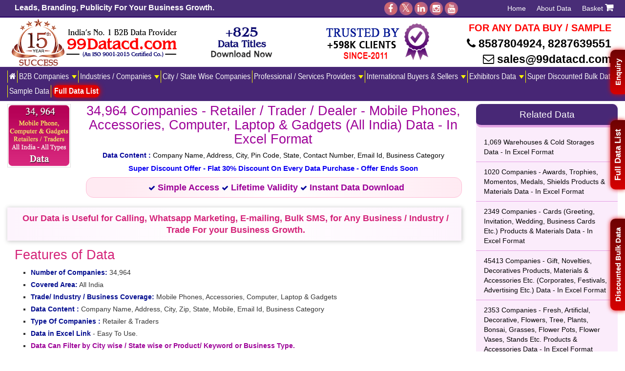

--- FILE ---
content_type: text/html; charset=UTF-8
request_url: https://www.99datacd.com/product/retailers-traders-database.html
body_size: 14666
content:
<!DOCTYPE html>
<html lang="en">
	<head>
		<meta http-equiv="Content-Type" content="text/html; charset=utf-8">
		<meta http-equiv="X-UA-Compatible" content="IE=edge">
		<meta name="viewport" content="width=device-width, initial-scale=1">
		<meta name="robots" content="index, follow" >
				<link rel="alternate" href="https://www.99datacd.com/product/retailers-traders-database.html" hreflang="en-us" >
		<!-- <link rel="alternate" href="https://www.99datacd.com/product/retailers-traders-database.html" hreflang="x-default" /> -->
		<link rel="canonical" href="https://www.99datacd.com/product/retailers-traders-database.html" >



		<meta property="og:title" content="Retailer, Traders & Dealers of Mobile Phones & Gadgets" >
		<meta property="og:description" content="99DataCD offers a list of retailers, traders, and dealers of mobile phones, accessories, computer, laptops and gadgets manufacturers, traders, and dealers" >
		<meta property="og:logo" content="https://www.99datacd.com/img/logo-data.png" >
		<meta property="og:image" content="https://www.99datacd.com/cds/retailer.png" >
		<meta property="og:image:secure_url" content="https://www.99datacd.com/cds/retailer.png"  >
		<meta property="og:image:type" content="image/png"  > 

		<meta property="og:image:alt" content="Retailer, Traders & Dealers of Mobile Phones & Gadgets" >
		<meta property="og:type" content="website" >
		<meta property="og:url" content="https://www.99datacd.com/product/retailers-traders-database.html"  >
		<meta property="og:site_name" content="99DataCD" >


		<title>Retailer, Traders & Dealers of Mobile Phones & Gadgets</title>
		<meta name="description" content="99DataCD offers a list of retailers, traders, and dealers of mobile phones, accessories, computer, laptops and gadgets manufacturers, traders, and dealers" >
		<meta name="keywords" content="Mobile Phones Dealers, Mobile accessories Manufacturers, Mobile accessories business, computer traders, computer dealers">

		<meta name="p:domain_verify" content="3c292a2018aa2a50ca12aebd5921a876" >

		<script type="application/ld+json">
			{
			  "@context": "https://schema.org",
			  "@type": "LocalBusiness",
			  "name": "99 Data CD",
			  "image": "https://www.99datacd.com/img/logo.png",
			  "@id": "",
			  "url": "https://www.99datacd.com/",
			  "telephone": "91-8587804924",
			  "address": {
				"@type": "PostalAddress",
				"streetAddress": "206, RG Trade Tower, Netaji Shubash Place, Pitampura",
				"addressLocality": "New Delhi",
				"postalCode": "110034",
				"addressCountry": "IN"
			  } ,
			  "sameAs": [
				"https://www.facebook.com/99DataCD",
				"https://www.instagram.com/datacddelhi/",
				"https://www.linkedin.com/company/99data-cd/",
				"https://www.youtube.com/c/99datacd",
				"https://www.indiamart.com/newagedigitalsolutions/",
				"https://www.99datacd.com/"
			  ]
			}
		</script>

		<script type="application/ld+json">
		{
		  "@context": "https://schema.org",
		  "@type": "Organization",
		  "name": "99Datacd",
		  "url": "https://www.99datacd.com/",
		  "logo": "https://www.99datacd.com/img/logo.png",
		  "contactPoint": {
			"@type": "ContactPoint",
			"telephone": "8287639551",
			"contactType": "customer service",
			"areaServed": "IN",
			"availableLanguage": ["en","Hindi"]
		  },
		  "sameAs": [
			"https://www.facebook.com/99DataCD",
			"https://www.twitter.com/99DataCD",
			"https://www.instagram.com/datacddelhi/",
			"https://www.linkedin.com/company/99-data-cd/",
			"https://www.youtube.com/99datacd",
			"https://www.99datacd.com/"
		  ]
		}
		</script>

		<script type="application/ld+json">
			{
			"@context": "https://schema.org/", 
			"@type": "Product", 
			"name": "Retailer, Traders & Dealers of Mobile Phones & Gadgets",
			"image": "https://www.99datacd.com/cds/retailer.png",
			"description": "99DataCD offers a list of retailers, traders, and dealers of mobile phones, accessories, computer, laptops and gadgets manufacturers, traders, and dealers",
				"brand": {
				"@type": "Brand",
				"name": "99Datacd"
				},
				"aggregateRating": {
				"@type": "AggregateRating",
				"ratingValue": "4.3",
				"bestRating": "5",
				"worstRating": "1",
				"ratingCount": "65"
				}
			}
		</script>


		<noscript>
		<link rel="stylesheet"  href="/skin/purpple-25/css/font-awesome.min.css"  fetchpriority="high"> <!-- defer -->

		</noscript>
		
		

		<!-- Bootstrap -->
		<link rel="stylesheet" href="/skin/purpple-25/css/bootstrap.min.css">

		<!-- Font Awesome -->
		<link rel="preload" href="/skin/purpple-25/css/font-awesome.min.css" as="style" onload="this.onload=null;this.rel='stylesheet'"  fetchpriority="high" >

		<!-- Custom CSS -->
		<link rel="stylesheet" href="/skin/purpple-25/css/style.css" fetchpriority="high"> 

		<link rel="stylesheet" href="/skin/purpple-25/css/responsive.css" > <!-- defer -->



		<!-- HTML5 shim and Respond.js for IE8 support of HTML5 elements and media queries -->
		<!-- WARNING: Respond.js doesn't work if you view the page via file:// -->
		<!--[if lt IE 9]>
			  <script src="https://oss.maxcdn.com/html5shiv/3.7.2/html5shiv.min.js"></script>
			  <script src="https://oss.maxcdn.com/respond/1.4.2/respond.min.js"></script>
			<![endif]-->

		<!-- <link rel="stylesheet" type="text/css" href="https://www.99datacd.com/css/style.css" /> -->
				
				<!-- favicons -->
		<link rel="icon" type="image/png" sizes="32x32" href="/logo.ico/favicon-32x32.png">		
		<!-- favicons -->


<script src="https://code.jquery.com/jquery-3.7.1.min.js" integrity="sha256-/JqT3SQfawRcv/BIHPThkBvs0OEvtFFmqPF/lYI/Cxo="  crossorigin="anonymous"></script> 


		<meta name="google-site-verification" content="BdPQw-sR5MpCBA78EtScxqTU9t-77dOXlU54wYz80O4"  >

		<!-- Google tag (gtag.js) -->
		<script async src="https://www.googletagmanager.com/gtag/js?id=G-HYN951W1E6"></script>
		<script>
		  window.dataLayer = window.dataLayer || [];
		  function gtag(){dataLayer.push(arguments);}
		  gtag('js', new Date());

		  gtag('config', 'G-HYN951W1E6');
		</script>



		<!-- Meta Pixel Code -->
		<script>
			!function(f,b,e,v,n,t,s)
			{if(f.fbq)return;n=f.fbq=function(){n.callMethod?
			n.callMethod.apply(n,arguments):n.queue.push(arguments)};
			if(!f._fbq)f._fbq=n;n.push=n;n.loaded=!0;n.version='2.0';
			n.queue=[];t=b.createElement(e);t.async=!0;
			t.src=v;s=b.getElementsByTagName(e)[0];
			s.parentNode.insertBefore(t,s)}(window, document,'script',
			'https://connect.facebook.net/en_US/fbevents.js');
			fbq('init', '472745928056865');
			fbq('track', 'PageView');
		</script>
		<noscript>
			<img height="1" width="1" style="display:none" alt="fb" src="https://www.facebook.com/tr?id=472745928056865&ev=PageView&noscript=1" >
		</noscript>
<!-- End Meta Pixel Code -->


</head>
<body>


<div id="mask"></div>
<a href="javascript:" id="return-to-top"  aria-label="return-to-top" style="color:white"><i class="fa fa-arrow-up"></i> <div class="h5" style="position:absolute; right:12px;top: 3px;font-size: 14px;"> Top </div>
 </a> 
 
<a data-toggle="modal" id="nModal" href="#normalModal" class="btn book-now1 desktop open-datepicker-popup button1" style="top:10%;  z-index:9999">Enquiry</a>

<div id="normalModal" class="modal fade">
  <div class="modal-dialog">
    <div class="modal-content">
      <div class="modal-header" style="border-bottom:0px; padding-bottom: 5px">
        <button type="button" class="close" data-dismiss="modal" aria-hidden="true" style="margin:5px;">&times;</button>
        <div class="modal-title" style="background:#FF9E13; border-radius: 4px; color: #000; padding: 11px 5px; font-size:16px; margin:0px; font-weight: bold; text-align:center" > We Welcome Your Enquiry </div>
      </div>
      <div class="modal-body">

        <iframe  id="normalModalifr" style="width: 567px !important;height: 560px; max-width:100%; max-height:100%;  border:0px; overflow: hidden;"></iframe>
        <!-- src="" <iframe src="https://www.99datacd.com/home-enquiry.html" style="width: 567px !important;height: 560px; max-width:100%; max-height:100%;  border:0px; overflow: hidden;"></iframe>-->
      </div>
      <!-- <div class="modal-footer"></div> -->
    </div><!-- /.modal-content -->
  </div><!-- /.modal-dialog -->
</div>

<a class="btn book-now1 desktop open-datepicker-popup button1 hidden-xs" href="/trade-group/super-saving-combo.html" title="Discounted Bulk Data">Discounted Bulk Data</a>

<a class="btn book-now desktop open-datepicker-popup button1 hidden-xs" href="/trade-group/complete-range-data-cd.html" title="Full Data List">Full Data List</a>

<div class="top">
  <div class="container-fluid">
    <div class="row top-menu ">
      <div class="col-lg-12 col-md-12 col-sm-12 col-xs-12"> 
     <div class="col-lg-6 col-md-5 col-sm-12 col-xs-12 heading  hidden-xs">  Leads, Branding, Publicity For Your Business Growth.  </div> 
      
      <div class="col-lg-3 col-md-4 col-sm-12 col-xs-12  hidden-xs"><div class="top-social text-right">
			<a href="https://www.facebook.com/99DataCD" rel="noreferrer" target="_blank" aria-label="FaceBook"><i class="fa fa-facebook"></i></a> 
			<a href="https://www.twitter.com/99DataCD" rel="noreferrer" target="_blank"  aria-label="Twitter"><i class="fa fa-twitter"></i></a>  
			<a href="https://www.linkedin.com/company/99-data-cd/" rel="noreferrer" target="_blank"  aria-label="LinkedIn"><i class="fa fa-linkedin"></i></a> 
			<a href="https://www.instagram.com/datacddelhi/" rel="noreferrer" target="_blank"  aria-label="Instagram"><i aria-hidden="true" class="fa fa-instagram"></i></a> 
			<a href="https://www.youtube.com/99datacd" rel="noreferrer" target="_blank"  aria-label="YouTube"><i aria-hidden="true" class="fa fa-youtube"></i></a> 
		</div></div>
		
 <div class="col-lg-3 col-md-3 col-sm-12 col-xs-12">
		
		<div class="nav navbar-nav navbar-right">
			<a href="/" title="Home" class="active pd10">Home</a>
			<a href="/about-data.html">About Data</a>
			<a href="/add2basket/viewbasket.html"> Basket <i class="fa fa-shopping-cart"></i> </a>
		</div>
		
        </div>
      </div> 
    </div>
  </div>
</div>

<!-- End header area -->

	<div class="site-branding-area">
		<div class="container-fluid">
			<div class="row">
				<div class="col-sm-4  hidden-xs" style="text-align:center" >
					<div class="logo"> <a href="/"><img src="/img/logo.png" alt="99DataCd : A Biggest Range of Business & Industrial Data in India" title="99DataCd : A Biggest Range of Business & Industrial Data in India" width="350" height="107"     ></a> </div>
				</div>
								<div class="col-sm-4  hidden-lg" style="text-align:center" >
					<div class="logo"> <a href="/"><img src="/img/logo-m.png" alt="99DataCd : A Biggest Range of Business & Industrial Data in India" title="99DataCd : A Biggest Range of Business & Industrial Data in India"  width="350" height="82" Defer  loading="lazy"  ></a> </div>
				</div>
								

				
				<div class="col-sm-2 hidden-xs" style="text-align:center">
					<a href="/trade-group/complete-range-data-cd.html" style="text-decoration:none;"><img src="/img/lg1.png" alt="Data in Excel Format" width="229" height="93"     ></a>
				</div>
			
				<div class="col-sm-3 hidden-xs" style="text-align:center">
					<img src="/img/lg2.png" alt="Data in Excel Format" width="223" height="106"    >
				</div>

				
				
				
								<div class="col-sm-2 hidden-lg" style="text-align:center">
					<img src="/img/lg12.png" alt="Data in Excel Format" width="293" height="69" Defer  loading="lazy" >
				</div>
				
								
				<div class="col-sm-3">
					<div class="user-menu ph text-right hidden-xs" style="margin-top:5px;">
						<div class=" text-uppercase" style=" color:#f00; font-size: 20px;">For Any Data Buy / Sample</div>
						<i class="fa fa-phone"></i>
						<a href="tel:8587804924" style="text-decoration: none;">8587804924</a>, 
						<a href="tel:8287639551" style="text-decoration: none;">8287639551</a> <br>
						<i class="fa fa-envelope-o"></i> 
						<a href="mailto:sales@99datacd.com" target="_blank" rel="noopener">sales@99datacd.com</a>
					</div>
					<div class="user-menu ph text-right hidden-lg" style="font-size: 17.5px; padding: 5px !important; line-height: 25px; border-bottom: 2px solid #dbc3ff;  background: linear-gradient(to bottom, #ebddff 0%,#fff 100%); border-radius: 15px;  margin-bottom: 8px;  padding: 5px 15px !important;">
						
						<i class="fa fa-phone"></i>
						<a href="tel:8587804924" style="text-decoration: none;">8587804924</a>, 
						<a href="tel:8287639551" style="text-decoration: none;">8287639551</a><br>
						<i class="fa fa-envelope-o"></i> 
						<a href="mailto:sales@99datacd.com" target="_blank" rel="noopener">sales@99datacd.com</a>
					</div>

				</div>
				
				
				
								</div>
		</div>
	</div>
	
	
<!-- </div> End site branding area -->
	<div class="mainmenu-area megamenu hidden-xs">
		<div class="container-fluid">
			<div class="row">
				<nav class="navbar">
					<div class="navbar-header">
						<button class="navbar-toggle" type="button" data-toggle="collapse" data-target=".js-navbar-collapse">
							<span class="sr-only">Toggle navigation</span>
							<span class="icon-bar"></span>
							<span class="icon-bar"></span>
							<span class="icon-bar"></span>
						</button>
					</div>
					<div class="collapse navbar-collapse js-navbar-collapse">
						<ul class="nav navbar-nav"> 
							<li><a  class="mnl pd10" href="/" title="Home"><i class="fa fa-home"></i></a></li>
							
							<li  class="dropdown megamenu-fw"><a  class="mnl dropdown-toggle" data-toggle="dropdown" href="/trade-group/b2b-database-provider.html" title="B2B" >B2B Companies <span class="caret"></span></a> 
							
							<ul class="dropdown-menu megamenu-content" role="menu">
					<li>
                    <div class="row">
																																																																																																																			<div class="col-sm-4"><a href="/trade-group/all-india-all-trades-data.html">All India B2B Companies Data</a>
						
						<a href="/trade-group/msme-members-database.html">MSME Companies</a>
						
						<a href="/product/indian-corporate-companies-data.html">Corporates / LTD Companies Data</a>
						
						<a href="/trade-group/pvt-ltd-companies-data.html">Pvt Ltd Companies</a>
						
						<a href="/product/startup-companies-database.html">Start-Up Companies</a>
						
						<a href="/trade-group/consultant-contractor-database.html">Consultants / Contractors Data</a>
						
						<a href="/trade-group/super-discounted-b2b-data-combo-pack.html">Super Discounted B2B Data Combo</a>
						
						<a href="/trade-group/australia-companies-database.html">Australia B2B Companies</a>
						
						</div>
					
					<div class="col-sm-4"><a href="/trade-group/exhibitors-data.html">652 Exhibition's Exhibitors Data (Exhibition Wise)</a>
						
						<a href="/trade-group/manufacturer-database.html">Manufacturers Data</a>
						
						<a href="/product/dealers-distributor-data.html">Dealers / Distributors Data</a>
						
						<a href="/trade-group/dealer-retailer-database.html">Retailers / Traders Data</a>
						
						<a href="/product/purchase-manager-database.html">Purchase Dept. Managers / Head Database</a>
						
						<a href="/trade-group/professional-database-provider.html">Professionals / Service Provider</a>
						
						<a href="/trade-group/usa-database.html">USA B2B Companies</a>
						
						</div>
					
					<div class="col-sm-4"><a href="/trade-group/sme-companies-all-india-database.html">SME (Small & Medium Companies)</a>
						
						<a href="/product/indian-exporters-importers.html">Exporters / Importers Data</a>
						
						<a href="/product/ltd-companies-database.html">Ltd. Companies</a>
						
						<a href="/product/fmcg-companies-database.html">FMCG Data</a>
						
						<a href="/product/e-commerce-companies-data.html">E-Commerce Companies Data</a>
						
						<a href="/trade-group/international.html">International Buyers / Sellers Data</a>
						
						<a href="/trade-group/uk-database.html">UK B2B Companies</a>
						
						</div>
					
										</div></li></ul>
					
							</li>
							<li class="dropdown megamenu-fw"><a  class="mnl dropdown-toggle" data-toggle="dropdown"  href="/trade-group/trade-wise-data-cd.html" title="Companies / Industries" > Industries / Companies <span class="caret"></span></a>
							<ul class="dropdown-menu megamenu-content" role="menu">
					<li>
                    <div class="row">
																																																																																																																																																																																																																												<div class="col-sm-4"><a href="/trade-group/industrial-products-and-plants.html">Machinery, Plants, Tools Companies Data</a>
						
						<a href="/trade-group/electrical-and-electronics.html">Electrical & Electronics Companies Data</a>
						
						<a href="/trade-group/e-vehicle-data.html">E Vehicle & Spares Companies Data</a>
						
						<a href="/trade-group/herbal-cosmetic-database.html">Herbal, Ayurvedic, Cosmetic, Beauty, Perfume Etc. Companies</a>
						
						<a href="/trade-group/building-construction-products-materials.html">Construction, Hardware, Sanitary Bathroom, Interior Etc. Data</a>
						
						<a href="/trade-group/glass-stone-database.html">Glass, Stone, Tiles Etc. Companies Data</a>
						
						<a href="/trade-group/pipe-pump-motor-database.html">Pipes, Pumps, Motors, Valve Companies Data</a>
						
						<a href="/product/gas-petroleum-companies-database.html">Gas & Petroleum Companies</a>
						
						<a href="/trade-group/warehouse-cold-storage-logistics-cargo.html">Warehouse, Cold Storage, Logistic, Cargo & Transporters Data</a>
						
						<a href="/product/home-furnishing-companies-data.html">Home Furnishing Companies Data</a>
						
						<a href="/trade-group/gems-jewellery-database.html">Gem, Diamonds & Jewellery Companies Data</a>
						
						<a href="/trade-group/msme-members-database.html">MSME Companies (All Types)</a>
						
						<a href="/product/indian-corporate-companies-data.html">Corporates Companies Data (All Types)</a>
						
						<a href="/trade-group/exhibitors-data.html">Exhibitors Data (652 Exhibitions)</a>
						
						<a href="/trade-group/all-india-all-trades-data.html">All India B2B Companies Data</a>
						
						</div>
					
					<div class="col-sm-4"><a href="/trade-group/automation-database.html">Automation Companies Data</a>
						
						<a href="/trade-group/lighting-solar-products-related-data.html">Lighting, Solar, Power & Energy Companies Data</a>
						
						<a href="/trade-group/food-related-data.html">Food, Processing, Hospitality, Beverages, Bakery, Spices Etc.</a>
						
						<a href="/trade-group/printing-paper-machine-equipments-related-data.html">Printing, Packaging, Paper, Corrugation Companies Data</a>
						
						<a href="/trade-group/material-handling-database.html">Material Handling, Pulling, Lifting, Cranes, Lifts Companies Data</a>
						
						<a href="/trade-group/furniture-wood-door-database.html">Furniture, Wood, Plywood, Door Etc. Companies Data</a>
						
						<a href="https://www.99datacd.com/trade-group/chemical-data.html">Chemical (All Types) Companies Data</a>
						
						<a href="/trade-group/safety-and-security.html">Safety & Security Companies Data</a>
						
						<a href="/trade-group/gift-handicrafts-data.html">Gift, Novelties & Handicraft Companies Data</a>
						
						<a href="/trade-group/garment-industry-database.html">Garments, Hosiery, Fabric, Fashion Etc. Companies Data</a>
						
						<a href="/product/consultants-and-consultancy-data.html">Consultants (All Types)</a>
						
						<a href="/trade-group/manufacturer-database.html">Manufacturers Data (All Types)</a>
						
						<a href="/product/dealers-distributor-data.html">Dealers / Distributors Data (All Types)</a>
						
						<a href="/trade-group/international.html">Foreign Buyers & Importers</a>
						
						</div>
					
					<div class="col-sm-4"><a href="/product/used-machinery-tools-database.html">Used Machinery Companies Data</a>
						
						<a href="/trade-group/auto-automobile-data.html">Auto & Automobile Companies Data</a>
						
						<a href="/trade-group/medical-health-data.html">Medical, Health, Pharma & Beauty Companies Data</a>
						
						<a href="/trade-group/plastic-pvc-related-data.html">Plastic, PVC & Polymers Companies Data</a>
						
						<a href="/trade-group/sheet-metal-components-data.html">Sheet Metal Components</a>
						
						<a href="/trade-group/scrap-waste-recycling-database.html">Scrap, Waste, Recycling Etc. Companies</a>
						
						<a href="/trade-group/water-treatment-companies-database.html">Water Treatment & Purification Plants, RO Companies Data</a>
						
						<a href="/trade-group/metal-steel-database.html">Steel, Metal, Minerals & Alloys Companies Data</a>
						
						<a href="/trade-group/toy-database.html">Sports & Toys Companies Data</a>
						
						<a href="/product/leather-business-industry-database.html">Leather Products, Materials</a>
						
						<a href="/trade-group/sme-companies-all-india-database.html">SME (Small & Medium) Companies Data (All Types)</a>
						
						<a href="/product/indian-exporters-importers.html">Exporters / Importers Data (All Types)</a>
						
						<a href="/trade-group/pvt-ltd-companies-data.html">Pvt. Ltd. Companies (All Types)</a>
						
						<a href="/trade-group/b2b-database-provider.html">Business 2 Business Companies Data</a>
						
						</div>
					
										</div></li></ul>
							</li>
							
							<li class="dropdown megamenu-fw"><a  class="mnl dropdown-toggle" data-toggle="dropdown"  href="/trade-group/state-city-wise-data-cd.html" title="City / State Wise" >City / State Wise Companies</a></li>		
							<li class="dropdown megamenu-fw"><a  class="mnl dropdown-toggle" data-toggle="dropdown"  href="/trade-group/professional-database-provider.html" title="Professional Services" >Professional / Services Providers <span class="caret"></span></a>
							
							<ul class="dropdown-menu megamenu-content" role="menu">
					<li>
                    <div class="row">
																																																																																																														<div class="col-sm-4"><a href="/trade-group/hospital-clinic-health-database.html">Hospitals / Clinics / Nursing Homes</a>
						
						<a href="/trade-group/hotel-caterers-database.html">Hotel / Restaurant / Caterers</a>
						
						<a href="/product/chartered-accountants-data.html">Chartered Accountant Firms</a>
						
						<a href="/trade-group/parlours-salons-spa-database.html">Beauty Parlours, Salons, Spa</a>
						
						<a href="/product/retail-and-departmental-store-data.html">Grocery, Kirana & Departmental Stores</a>
						
						<a href="/product/gym-and-fitness-center-database.html">GYM & Fitness Centers</a>
						
						<a href="/trade-group/b2b-database-provider.html">Business 2 Business Data</a>
						
						</div>
					
					<div class="col-sm-4"><a href="/product/pathology-lab-diagnostic-centre-database.html">Pathology Lab & Diagnostic Centres</a>
						
						<a href="/trade-group/schools-colleges-data.html">School / Colleges / Institutes</a>
						
						<a href="/product/builders-contractors-realestate-promoters-developers-data.html">Real Estate / Builder / Developers</a>
						
						<a href="/product/consultants-and-consultancy-data.html">Consultants (All Types)</a>
						
						<a href="/product/tour-and-travel-agent-data.html">Tour & Travels</a>
						
						<a href="/trade-group/printer-industry-database.html">Printers</a>
						
						<a href="/trade-group/state-city-wise-data-cd.html">City / State Wise Companies</a>
						
						</div>
					
					<div class="col-sm-4"><a href="/product/medical-store-chemist-data.html">Medical Stores, Pharmacy And Chemists</a>
						
						<a href="/product/architect-interior-designer.html">Architects / Interior Designing Firms</a>
						
						<a href="/product/exhibitions-event-organisers.html">Exhibition & Event Organisers</a>
						
						<a href="/trade-group/civil-electrical-contractors-database.html">Civil & Electrical Contractors</a>
						
						<a href="/product/tuition-and-coaching-center-data.html">Coaching & Tuition Centers</a>
						
						<a href="/product/indian-photo-studio-data.html">Photo Studio & Photographers</a>
						
						<a href="/trade-group/exhibitors-data.html">Exhibitors Data (652 Exhibitions)</a>
						
						</div>
					
										</div></li></ul>
							
							</li>
							<li class="dropdown megamenu-fw"><a  class="mnl dropdown-toggle" data-toggle="dropdown"  href="/trade-group/international.html" title="International Buyers & Seller" >International Buyers &amp; Sellers <span class="caret"></span></a>

							<ul class="dropdown-menu megamenu-content" role="menu">
					<li>
                    <div class="row">
																																																																																																																																																																										<div class="col-sm-4"><a href="/product/international-exporters-sellers-data.html">International Exporters & Sellers From 45 Countries</a>
						
						<a href="/trade-group/usa-database.html">USA B2B Companies Database</a>
						
						<a href="/product/european-african-countries-importers-buyers-all-trades-data.html">European Countries Importers & Exporters</a>
						
						<a href="/trade-group/uae-data.html">UAE Exporters, Importers, Manufacturers, Dealers</a>
						
						<a href="/trade-group/southeast-asia.html">Singapore, Malaysia, Indonesia, Thailand, Philippines and Vietnam Importers & Buyers</a>
						
						<a href="/product/canada-maxico-database.html">Canada & Mexico Importers & Exporters</a>
						
						<a href="/product/nepal-database.html">Nepal Manufacturers, Exporters, Importers, Dealers, Distributors & Retailers</a>
						
						<a href="/product/international-food-database.html">Foreign Buyer & Importers Of Food, Food Processing</a>
						
						<a href="/product/international-buyers-sellers-plastic-pvc-polymers.html">International Exporter / Sellers Of Plastic, PVC Products & Materials</a>
						
						<a href="/product/international-machinery-database.html">International Importers Of Machinery</a>
						
						<a href="/product/importers-buyers-of-construction-building-materials.html">Importers & Buyers of Construction & Building Material</a>
						
						</div>
					
					<div class="col-sm-4"><a href="/product/international-data-provider.html">International Importer And Buyers From 165+ Countries</a>
						
						<a href="/trade-group/uk-database.html">UK B2B Companies Database</a>
						
						<a href="/product/china-taiwan-exporter-importers-data.html">China & Taiwan Importers & Exporters</a>
						
						<a href="/product/bangladesh-sri-lanka-importers-buyers.html">Bangladesh, Sri Lanka, Nepal & Bhutan Importers & Buyers</a>
						
						<a href="/product/korea-japan-russia-database.html">Korea, Japan, Russia Importers & Exporters</a>
						
						<a href="/product/turkiye-importers-exporters-database.html">Turkiye Importers & Exporters</a>
						
						<a href="/product/bangladesh-companies-data.html">Bangladesh Manufacturers, Exporters, Importers, Dealer, Distributors</a>
						
						<a href="/product/international-importer-buyer-electrical-electronic-database.html">International Importers & Buyers Of Electrical & Electronics</a>
						
						<a href="/product/international-packaging-machines-material.html">International Exporters / Sellers Of Packaging Machines & Materials</a>
						
						<a href="/trade-group/international-tools.html">International Importer Of Tools</a>
						
						<a href="/product/international-cosmetic-herbal-database.html">International Buyers & Exporters of Cosmetic, Herbal, Perfume</a>
						
						</div>
					
					<div class="col-sm-4"><a href="/product/usa-canada-mexico-business-data.html">USA Importers & Exporters Data</a>
						
						<a href="/trade-group/australia-companies-database.html">Australia B2B Companies Database</a>
						
						<a href="/product/gulf-countries-data.html">Gulf Countries Exporters, Importers, Manufacturers, Dealers, Distributors & Service Providers</a>
						
						<a href="/product/african-countries-database.html">African Countries Importers & Exporters</a>
						
						<a href="/product/latin-america-countries-database.html">Latin America Countries Importers & Exporters</a>
						
						<a href="/product/australia-newzeland-importers-buyers.html">Australia & Newzeland Importers & Buyers</a>
						
						<a href="/product/automobile-spares-importers-buyers-data.html">International Importers & Buyers Of Auto & Automobile</a>
						
						<a href="/product/led-lighting-exporter-importer-database.html">International Exporter & Importer Led, Lighting, Luminaries</a>
						
						<a href="/product/international-paper-database.html">International Importers & Exporters Paper, Paper Products, Paper Machines</a>
						
						<a href="/product/international-chemical-pharma-database.html">International Importers of Pharma, Medical & Chemical</a>
						
						<a href="/trade-group/international-toy.html">International Importers & Exporters Of Toys & Sports Goods</a>
						
						</div>
					
										</div></li></ul>							
							
							</li>
							<li class="dropdown megamenu-fw"><a  class="mnl dropdown-toggle" data-toggle="dropdown"  href="/trade-group/exhibitors-data.html" title="Exhibitors Data" >Exhibitors Data <span class="caret"></span></a>
							
							<ul class="dropdown-menu megamenu-content" role="menu">
					<li>
                    <div class="row">
																																																																																																				<div class="col-sm-4"><a href="/product/exhibitors-data.html">1,95,500 Exhibitors Data From 652 Exhibitions (From 2016-2025)</a>
						
						<a href="/product/led-expo-exhibitions-database.html">3375 Exhibitors Data of 15 Exhibitions Related to Led Expo (Delhi & Mumbai)</a>
						
						<a href="/product/e-vehicle-exhibitions-database.html">3825 Exhibitors Data From 17 Exhibitions Related To E-Vehicles</a>
						
						<a href="/product/exhibitors-data-of-20-machinery-tools-engg-automation.html">15075 Exhibitors of 67 Exhibitions Related to Industrial, Machinery, Engg., Automation</a>
						
						<a href="/product/gift-novelty-related-exhibitors-database.html">2025 Exhibitors Of 9 Exhibitions Related to Gift, Novelty, Handicraft</a>
						
						<a href="/product/warehouse-exhibitions-exhibitors-related-database.html">4725 Exhibitors of 21 Exhibitions Related to Warehouse, Logistic, Cold Storage</a>
						
						<a href="/product/water-related-exhibitions-exhibitors-database.html">1575 Exhibitors of 7 Exhibition Related to Water & Related Products</a>
						
						</div>
					
					<div class="col-sm-4"><a href="/product/exhibitors-directory-for-fairs.html">89050 Exhibitors Data From 271 Exhibitions (From 2021-2025)</a>
						
						<a href="/product/power-energy-solar-exhibition-exhibitors-database.html">12688 Exhibitors of 50 Exhibitions Related to Power, Energy, Solar, Renewable</a>
						
						<a href="/product/food-exhibition-exhibitors-data.html">15075 Exhibitors Of 67 Exhibitions Related to Food, Processing, Hospitality</a>
						
						<a href="/product/printing-packaging-exhibitors-data.html">22050 Exhibitors of 74 Exhibitions Related to Packaging, Printing, Plastic</a>
						
						<a href="/product/medical-pharma-exhibitors-database.html">4050 Exhibitors of 18 Exhibitions Related to Medical / Pharma</a>
						
						<a href="/product/garment-exhibitors-database.html">1800 Exhibitors of 8 Exhibition Related to Garment / Textile </a>
						
						</div>
					
					<div class="col-sm-4"><a href="/product/electrical-electronics-exhibitors-data.html">16650 Exhibitors of 74 Exhibitions Related to Electrical, Electronics, Power, Solar, Lighting Etc.</a>
						
						<a href="/product/exhibitors-data-of-11-auto-automobile-exhibitions.html">7200 Exhibitors of 32 Exhibitions Related to Auto & Automobile</a>
						
						<a href="/product/aahar-exhibitions-database.html">11550 Exhibitors From Last 11 Aahar Exhibitions </a>
						
						<a href="/product/building-trade-fair-database.html">11700 Exhibitors of 52 Exhibitions Related to Construction, Hardware, Interior, Wood, Glass, Stone Etc.</a>
						
						<a href="/product/chemical-pharma-exhibition-exhibitors-database.html">2925 Exhibitors of 13 Exhibitions Related to Chemical</a>
						
						<a href="/product/safety-security-exhibition-exhibitors-database.html">2065 Exhibitors of 22 Exhibitions Related to Safety & Security</a>
						
						</div>
					
										</div></li></ul>
					
					
							</li>
							<li><a  class="mnl pd10" href="/trade-group/super-saving-combo.html"  title="Discounted Data Combos">Super Discounted Bulk Data</a></li>
							<!--<li><a  class="mnl pd10" href="/regular-clients.html" title="Our Clients">Our Clients</a></li>-->
							<li><a  class="mnl pd10" href="/sample-data.html" title="Sample Data" style="border-right: solid 1px #fbff00;">Sample Data</a></li>
							<li><a  class="button2a" href="/trade-group/complete-range-data-cd.html" title="Full List" style=""> Full Data List</a></li>
						</ul>
					</div>
				</nav> 
			</div>
		</div>
	</div>
	
	
	
		<div class="mainmenu-area hidden-lg">
		<div class="container-fluid">
			<div class="row">
				<nav class="navbar">
					<div class="navbar-header">
						<button class="navbar-toggle" type="button" data-toggle="collapse" data-target=".js-navbar-collapse">
							<span class="sr-only">Toggle navigation</span>
							<span class="icon-bar"></span>
							<span class="icon-bar"></span>
							<span class="icon-bar"></span>
						</button>
					</div>
					<div class="collapse navbar-collapse js-navbar-collapse">
						<ul class="nav navbar-nav"> 
							<li><a  class="mnl pd10" href="/" title="Home"><i class="fa fa-home"></i></a></li>
							<li><a  class="mnl" href="/trade-group/b2b-database-provider.html" title="B2B" >B2B Companies</a> </li>
							<li><a  class="mnl" href="/trade-group/trade-wise-data-cd.html" title="Companies / Industries" > Industries / Companies </a></li>
							
							<li><a  class="mnl" href="/trade-group/state-city-wise-data-cd.html" title="City / State Wise" >City / State Wise Companies</a></li>		
							<li><a  class="mnl" href="/trade-group/professional-database-provider.html" title="Professional Services" >Professional / Services Providers</a></li>
							<li><a  class="mnl" href="/trade-group/international.html" title="International Buyers & Seller" >International Buyers &amp; Sellers</a></li>
							<li><a  class="mnl" href="/trade-group/exhibitors-data.html" title="Exhibitors Data" >Exhibitors Data</a></li>
							<li><a  class="mnl pd10" href="/trade-group/super-saving-combo.html"  title="Discounted Data Combos">Super Discounted Bulk Data</a></li>
							<!--<li><a  class="mnl pd10" href="/regular-clients.html" title="Our Clients">Our Clients</a></li>-->
							<li><a  class="mnl pd10" href="/sample-data.html" title="Sample Data" style="border-right: solid 1px #fbff00;">Sample Data</a></li>
							<li><a  class="button2a" href="/trade-group/complete-range-data-cd.html" title="Full List" style=""> Full Data List</a></li>
						</ul>
					</div>
				</nav> 
			</div>
		</div>
	</div>	


<div class="container-fluid  hidden-lg">

    
<div class="row heading1">
	
<div class="col-lg-12 col-md-12 col-sm-12">
	<div class="col-lg-2 col-md-2 col-sm-4 col-xs-6"><a class="btn-11" href="/trade-group/b2b-database-provider.html">B2B Companies</a> </div>
	<div class="col-lg-2 col-md-2 col-sm-4 col-xs-6"><a class="btn-11" href="/trade-group/professional-database-provider.html">Professionals / Services</a></div>
	<div class="col-lg-2 col-md-2 col-sm-4 col-xs-6"><a class="btn-11" href="/trade-group/exhibitors-data.html">Exhibitors Data</a></div>
	<div class="col-lg-2 col-md-2 col-sm-4 col-xs-6"><a class="btn-11" href="/trade-group/trade-wise-data-cd.html"> Industries / Trades</a></div>
	<div class="col-lg-2 col-md-2 col-sm-4 col-xs-6"><a class="btn-11" href="/trade-group/state-city-wise-data-cd.html">City / State Wise Companies</a></div>
	<div class="col-lg-2 col-md-2 col-sm-4 col-xs-6"><a class="btn-11" href="/trade-group/international.html" title="#">International Buyers &amp; Sellers </a></div>
	<div class="col-lg-2 col-md-2 col-sm-4 col-xs-6"><a class="btn-11" href="/regular-clients.html">Our Reputed Clients </a></div>
	<div class="col-lg-2 col-md-2 col-sm-4 col-xs-6"><a class="btn-11" href="/sample-data.html" title="#">Sample Data</a></div>
	
	<div class="col-lg-2 col-md-2 col-sm-4 col-xs-6"><a class="btn-11" href="/trade-group/super-saving-combo.html" title="#">Discounted Bulk Data</a></div>
	<div class="col-lg-2 col-md-2 col-sm-4 col-xs-6"><a class="btn-11" href="/trade-group/complete-range-data-cd.html" title="#">Full Data List</a></div>
</div>

</div>
</div>
<div class="container-fluid">

<!-- End mainmenu area -->


</div>




            <!-- Modal -->
            <div class="modal fade" id="PrdModal" role="dialog">
                <div class="modal-dialog">
                
                    <!-- Modal content-->
                    <div class="modal-content">
                        <div class="modal-header">
                          <button type="button" class="close" data-dismiss="modal">&times;</button>
                          <div class="modal-title h4">  </div>
                        </div>
                        <div class="modal-body" >
                          
                        </div>
                        <div class="modal-footer">
                          <button type="button" class="btn btn-default" data-dismiss="modal">Close</button>
                        </div>
                    </div>
                  
                </div>
            </div>
            <!-- END Modal -->
            


	<div class="container-fluid pb">
		<div class="row">
			<div style="background: #482876; border-bottom: 2px #8660c6 solid; margin-bottom: 10px;"> </div>
				<div class="col-sm-9">
					<div class="row">
					<div class="col-sm-2">
						<div class="product-images">
							<div class="product-main-img"> <img src="https://www.99datacd.com/cds/retailer.webp" alt="34,964 Companies - Retailer / Trader / Dealer - Mobile Phones, Accessories, Computer, Laptop & Gadgets (All India) Data - In Excel Format" class="table-bordered" width="170" height="170"> </div>
						</div>
					</div>
					<div class="col-lg-10">
						<div class="product-inner">
							<h1 class="product-name red fn-times  text-center">34,964 Companies - Retailer / Trader / Dealer - Mobile Phones, Accessories, Computer, Laptop & Gadgets (All India) Data - In Excel Format </h1> 
							<div class="text-center" style="text-align: center !important; color: #D42379; font-family: 'Calibri', Candara, Segoe, 'Segoe UI' , Optima, Arial, sans-serif; font-size: 20px; padding: 0 22px; line-height: 25px;">
								<strong></strong>
							</div>
                        
                        





				
       <style>
 .blinking{
    animation:blinkingText 0.5s infinite;
}
@keyframes blinkingText{
    0%{     color: #c42542;    }
    49%{    color: #c42542; }
    60%{    color: #2446c1; }
    99%{    color:#2446c1;  }
    100%{   color: #c42542;    }
}

</style> 

<div class="row"> 


	<form action="https://www.99datacd.com/add2basket/retailers-traders-database.html#basket" method="post" id="bkt" class="radio-btn">
	<input value="downloadonly" id="downloadonly"  type="hidden" name="radio" >
   </form>


<form action="pay.php" method="post" id="bkkt" class="radio-btn">
		<input value="retailers-traders-database" type="hidden" name="prd_url" >
		<input value="34,964 Companies - Retailer / Trader / Dealer - Mobile Phones, Accessories, Computer, Laptop & Gadgets (All India) Data" type="hidden" name="product_dis" >
		<input value="34,964 Companies - Retailer / Trader / Dealer - Mobile Phones, Accessories, Computer, Laptop & Gadgets (All India) Data - In Excel Format" type="hidden" name="product_name" >
		<input value="2825" type="hidden" name="amount" >
</form>

                 
         
    </div>  
    </div>
    
	<div class="text-center colr-blue bg"> 
      <strong>Data Content :</strong> Company Name, Address, City, Pin Code, State, Contact Number, Email Id, Business Category
	</div>
    <div class="col-lg-12"> 
       <div style="font-size:15px;  font-weight:bold; padding-bottom:3px; text-align:center; padding-left:0px; color:#C70000" id="discount-area" class="blink1"><span>Super Discount Offer - Flat 30% Discount On Every Data Purchase - Offer Ends Soon</span></div>  
	</div>                      
    
    <div class="col-lg-12 colr-blue colr-blue1" style=" margin-top: 5px;  box-shadow: none; font-size: 18px;  border-radius: 15px;   background: linear-gradient(to right, #ffeaf2 10%, #ffffff 50%, #ffeaf2 100%);   text-align: center; color: #9d0298;  text-shadow: none;   padding: 5px;    padding-left: 5px;  font-size: 18px;  font-weight: 700;  border: 1px solid #ffbbd5;  padding-left: 15px;   line-height: 30px;  margin-bottom: 15px;">
		<strong> <i class="fa fa-check"></i></strong> Simple Access 
		<strong> <i class="fa fa-check"></i></strong> Lifetime Validity 
		<strong> <i class="fa fa-check"></i></strong> Instant Data Download
	</div>
	 
</div></div>                           
	<div class="col-lg-12 newhome2" style="font-family: 'Calibri', Candara, Segoe, 'Segoe UI', Optima, Arial, sans-serif; margin-top: 5px; font-size: 18px; text-align: center; color: #D42379; font-size: 18px; font-weight: bold; padding-left: 15px; line-height: 24px; margin-bottom: 15px;">Our Data is Useful for Calling, Whatsapp Marketing, E-mailing, Bulk SMS, for Any Business / Industry / Trade For your Business Growth. </div>
                   
                    
<div class="col-lg-12">


                 
                  <div class="tab-content">
					<p class="product-name red fn-times lh26 " style="color: #d42379; font-size: 27px;">Features of Data</p>
<ul style=" margin-left: 0; padding-left: 18px;">
	<li><strong>Number of Companies:</strong> 34,964  </li>
	<li><strong>Covered Area:</strong> All India</li>
	<li><strong>Trade/ Industry / Business Coverage:</strong> Mobile Phones, Accessories, Computer, Laptop & Gadgets </li>
	<li><strong>Data Content :</strong> Company Name, Address, City, Zip, State, Mobile, Email Id, Business Category</li>
	<li><strong>Type Of Companies :</strong> Retailer & Traders  </li>
	<li><strong>Data in Excel Link</strong> - Easy To Use.</li>
	<li><b>Data Can Filter by City wise / State wise or Product/ Keyword or Business Type.</b></li>
	<li><strong>Validity</strong> - Lifetime</li>
	<li><b>Data 2025 Updated.</b></li>
	<li><b>70% To 85% Accuracy in Data.</b></li>
	<li><strong>Sources of our data :</strong> Visitors & Exhibitors From Various B2B Exhibitions, From Various B2B Portals, From Various Trade Directories, From Various Trade Associations & many many more sources.</li>
	<li><strong>How To Download Data :</strong> 
		<br><i class="fa fa-angle-double-right" style="color:#9d0298"></i> First Select The Data
		<br><i class="fa fa-angle-double-right " style="color:#9d0298"></i> Now Click On Pay & Download Button 
		<br><i class="fa fa-angle-double-right" style="color:#9d0298"></i> Fill Up The Order Form
		<br> <i class="fa fa-angle-double-right" style="color:#9d0298"></i> Then Proceed For Payment. 
		<br> <i class="fa fa-angle-double-right" style="color:#9d0298"></i> After completing your payment, you will get immediately automatically Data Link & You can Download Data File on your Desktop | Laptop | Mobile Etc Immediately. 
		<br> <i class="fa fa-angle-double-right" style="color:#9d0298"></i> We Also Send Another Link In Your Email To Download The Data 
	</li>
	<li>In Case of Any Enquiry / Issue, Full Support by<b> Our Customer Care Department at email us info@99datacd.com</b></li>
</ul>
					
				  </div>
					






<div class="row">

<div style="font-size:19px; font-weight:bold; padding-bottom:18px; text-align:center; padding-left:0px; color:#C70000" id="discount-area" class="blink1"><span>Super Discount Offer - Flat 30% Discount On Every Data Purchase - Offer Ends Soon</span></div>



<div class="newhome2 product-inner" style="margin-top: 0px; margin-bottom: 15px; padding: 9px 20px 15px !important; border: 1px solid #ffbbd5; ">
	<div class="product-name red fn-times  text-center h1" style="font-size:24px; margin-top: 0px; margin-bottom: 2px; padding: 0px 15px; padding: 8px 0px 0px 15px !important; ">
		34,964 Companies - Retailer / Trader / Dealer - Mobile Phones, Accessories, Computer, Laptop & Gadgets (All India) Data
	</div>
	
<div class="  text-center" style="text-align: center !important; color: #D42379; line-height: 30px; padding: 0px 15px; font-size: 17px;">
	<strong> </strong>
</div>
	
</div>
                    
                    


	<div class="product-inner-price" style="text-align:center">
			<p class="black hidden-xs"><b>Price </b> 
			
			<b style="text-decoration: line-through;" class=""><i class="fa fa-rupee"> </i>  2825  /- </b>
			 &nbsp; <b class="blink4 padding">Now Pay Only <i class="fa fa-rupee"> </i> 1977  /- </b> </p>
			 
			<p class="black hidden-lg"><b>Price </b> 
			
			<b style="text-decoration: line-through;" class=""><i class="fa fa-rupee"> </i>  2825  /- </b></p>
			<p class="black hidden-lg"> &nbsp; <b class="blink4 padding">Now Pay Only <i class="fa fa-rupee"> </i> 1977  /- </b> </p>
	</div>
				
				
									
					
					
<div class="row">

<div class="col-lg-3 text-center hidden-lg">
		<div class="add_to_cart_button showhim" onClick="document.getElementById('bkt').submit();" style="margin-top:10px;">
		<i class="fa fa-download"></i> Pay &amp; Download

		<div class="showme hidden-xs">		
<ul>
<li>
	<strong style="color:#FF0000">How To Download Data :</strong> 
	<br><i class="fa fa-arrow-right" style="color:#0000FF"></i> Now Click On Pay &amp; Download Button 
	<br><i class="fa fa-arrow-right" style="color:#0000FF"></i> Fill Up The Order Form
	<br> <i class="fa fa-arrow-right" style="color:#0000FF"></i> Then Proceed For Payment
	
	<br><i class="fa fa-arrow-right" style="color:#0000FF"></i> 
	After completing your payment, you will get immediately 
	automatically Data Link & You can Download Data 
	File on your Desktop | Laptop | Mobile Etc Immediately.
	<br><i class="fa fa-arrow-right" style="color:#0000FF"></i> We Also Send Another Link In Your Email To Download The Data
	
	
</li>
</ul>

</div>
	</div></div>


	 <div class="col-lg-4 text-center">
		<a href="tel:8587804924"><div class="add_to_cart_button"  style="margin-top:10px;">
		<strong>For Free Sample - Call <i class="fa fa-phone"></i>
		 8587804924</strong>
		</div></a>
	</div> 

<div class="col-lg-4 text-center hidden-xs">
		<div class="add_to_cart_button showhim" onClick="document.getElementById('bkt').submit();" style="margin-top:10px;">
		<i class="fa fa-download"></i> Pay &amp; Download

		<div class="showme hidden-xs">		
<ul>
<li>
	<strong style="color:#FF0000">How To Download Data :</strong> 
	<br><i class="fa fa-arrow-right" style="color:#0000FF"></i> Now Click On Pay &amp; Download Button 
	<br><i class="fa fa-arrow-right" style="color:#0000FF"></i> Fill Up The Order Form
	<br> <i class="fa fa-arrow-right" style="color:#0000FF"></i> Then Proceed For Payment
	
	<br><i class="fa fa-arrow-right" style="color:#0000FF"></i> 
	After completing your payment, you will get immediately 
	automatically Data Link & You can Download Data 
	File on your Desktop | Laptop | Mobile Etc Immediately.
	<br><i class="fa fa-arrow-right" style="color:#0000FF"></i> We Also Send Another Link In Your Email To Download The Data
	
	
</li>
</ul>

</div>
	</div></div>

<!--
	<div class="col-lg-3 text-center">
	<a data-toggle="modal" href="#normalModal"  class="nModal">
	<div class="add_to_cart_button showhim"  style="margin-top:10px;">
		<strong><i class="fa fa-envelope"></i> Enquiry</strong></div></a>
	</div>
-->

	<div class="col-lg-4 text-center">
		<a href="tel:8287639551"><div class="add_to_cart_button"  style="margin-top:10px;">
		<strong>For Free Sample - Call <i class="fa fa-phone"></i>
		 8287639551</strong>
		</div></a>
	</div>
	
	
	
</div>





<div class="card">

<h2 class="product-name red fn-times lh26">Verified Indian Retailers and Traders Database</h2>

<p>99Datacd is an esteemed business data provider that excels in providing <b>Indian retailers and traders databases</b> with contact info. This database is highly significant as it provides direct access to distribution channels and market influencers. Crafted with industry expertise and knowledge, our database gives verified contact details of companies (mobile phones, accessories, computers, laptops & gadgets from all over India) in Excel format. </p>

<input class="arrow read-toggle" id="curtainInput1" type="button" value="+ Read More">
<div class="collapse-content">

<h3 class="product-name red fn-times lh26">Download Indian Retailers Industries Database</h3>

<p>Our exclusive database is the most powerful weapon to tap into local & regional markets, expand products’ reach, and boost sales. For a wider reach, our database covers all types of companies such as multinational, corporates, Ltd., Pvt Ltd, micro, small, and medium business houses, etc. Download our most affordable <b>Indian retailers list</b> and network with top industry players. </p>

</div> </div>

</div>

					
                </div>
              </div>
           


           



<div class="col-lg-3 col-md-3 col-sm-12 col-xs-12" id="stickyyy">	<div class="single-sidebar hidden-xs">
	<p class="sidebar-title">Related Data</p>
	<div>                    <a href="https://www.99datacd.com/product/warehouses-logistics-cold-storages-transporters.html"  class="bar">1,069 Warehouses & Cold Storages Data - In Excel Format</a>                    <a href="https://www.99datacd.com/product/trophies-awards-momentos-data.html"  class="bar">1020 Companies - Awards, Trophies, Momentos, Medals, Shields Products & Materials Data - In Excel Format</a>                    <a href="https://www.99datacd.com/product/wedding-greeting-business-cards-data.html"  class="bar">2349 Companies - Cards (Greeting, Invitation, Wedding, Business Cards Etc.) Products & Materials Data - In Excel Format</a>                    <a href="https://www.99datacd.com/product/gift-and-decorative-products-material-data.html"  class="bar">45413 Companies - Gift, Novelties, Decoratives Products, Materials & Accessories Etc. (Corporates, Festivals, Advertising Etc.) Data - In Excel Format</a>                    <a href="https://www.99datacd.com/product/flowers-plants-trees-grasses-fresh-artifical-decorative-data.html"  class="bar">2353 Companies - Fresh, Artificlal, Decorative, Flowers, Tree, Plants, Bonsai, Grasses, Flower Pots, Flower Vases, Stands Etc. Products & Accessories Data - In Excel Format</a>                    <a href="https://www.99datacd.com/product/candles-decorative-artifical-wax-products-materials-accessories-data.html"  class="bar">1881 Companies - Candles (All Types) Wax, Artificcial & Decoratives Stands, Holders, Products, Raw Materials Data - In Excel Format</a>                    <a href="https://www.99datacd.com/product/bags-all-types-data.html"  class="bar">2709 Companies - Designer Bags & Handbags (All Types) - Lather, Jute, Fabric, Cotton, Bamboo, Embroidered, Handmade etc.) Data - In Excel Format</a>                    <a href="https://www.99datacd.com/product/coating-powder-coating-products-materials-equipments-data.html"  class="bar">5513 Companies - Coatings Related Products, Materials, Equipments & Machinery Data (Powder, Surface, UV, PU, Adhesive, Acrylic, Automotive, Epoxy, Ceramic, PVC, Silver, Steel, Wood, Spray Etc. Coatings) - In Excel Format</a>                    <a href="https://www.99datacd.com/product/hydraulic-and-pneumatic-industrial-data.html"  class="bar">1,257 Companies - Hydraulic & Pneumatic Products, Machinery, Equipment & Parts Data - In Excel Format</a>                    <a href="https://www.99datacd.com/product/scrap-waste-products-database.html"  class="bar">1,384 Companies - Scrap & Waste (Plastic, PVC, Copper, Paper, Steel, Ferrous, Non-Ferrous, Metal Etc.) Data - In Excel Format</a>                    <a href="https://www.99datacd.com/product/all-types-sheets-database.html"  class="bar">1,373 Companies - Sheets (Plastic, PVC, HDPE, Polypropylene, Acrylic, Steel, Rubber, Metal Sheets Etc.) (All India) Data - In Excel Format</a>                    <a href="https://www.99datacd.com/product/covid-product-companies-database.html"  class="bar">3900 Companies - Medical, Surgical & Disposable Products, Kits & Materials (All India - All Types) Data - In Excel Format</a>                    <a href="https://www.99datacd.com/product/international-data-provider.html"  class="bar">40,787 International Importer And Buyers From 165+ Countries (All Trades - All Products) Data - In Excel Format</a>                    <a href="https://www.99datacd.com/product/medical-store-chemist-data.html"  class="bar">60,234 Medical Stores, Pharmacy And Chemists Data - In Excel Format</a>                    <a href="https://www.99datacd.com/product/all-india-hospital-database.html"  class="bar">All India 2.35 Lac Hospitals, Clinics & Nursing Homes (All Types) Data - In Excel Format</a>	<a href="/trade-group/complete-range-data-cd.html" class="readmore" aria-label="Other Related Data">Read More</a>	</div>
</div>
         
        </div>
      </div>

    </div>
  </div>

</div>



<!-- End product widget area 
		</div>
	</div>
-->
	
	<div class="footer-top-area">
		<div class="container-fluid">
			<div class="row">
				<div class="col-md-3 col-sm-6">
					<div class="footer-menu"><img src="https://www.99datacd.com/img/success.webp" width="254" height="298" class="img-responsive" alt="success" loading="lazy"></div>
				</div>
				<div class="col-md-3 col-sm-6">
					<div class="footer-menu">
													<a href="/trade-group/complete-range-data-cd.html">Full List</a>
													<a href="/trade-group/b2b-database-provider.html">B2B Companies Data</a>
													<a href="/trade-group/state-city-wise-data-cd.html">City / State Wise Companies Data</a>
													<a href="/trade-group/exhibitors-data.html">652 Exhibitions - Exhibitors Data</a>
													<a href="/trade-group/professional-database-provider.html">Professionals / Service Providers</a>
													<a href="/trade-group/trade-wise-data-cd.html">Trade / Industry Wise Data</a>
													<a href="/trade-group/international.html">International Buyers / Sellers</a>
													<a href="/trade-group/super-saving-combo.html">Super Discounted Data Combos</a>
													<a href="/sample-data.html">Sample Data</a>
													<a href="/regular-clients.html">Our Regular Clients</a>
											</div>
				</div>
				<div class="col-md-3 col-sm-6">
					<div class="footer-menu">
											<a href="/">Home</a>
											<a href="/sitemap.html">Site Map</a>
											<a href="/about-data.html">About Our Data</a>
											<a href="/contact-us.html">Contact Us</a>
											<a href="/about-us.html">About Us</a>
											<a href="/blog/">Blog</a>
											<a href="/term-condition.html">Terms & Conditions</a>
											<a href="/disclaimer.html">Disclaimer Policy</a>
											<a href="/privacy.html">Privacy Policy</a>
											<a href="/cancellation.html">Cancellation & Refund</a>
											<a href="/shipping.html">Shipping & Delivery Policy</a>
										</div>
				</div>
				<div class="col-md-3 col-sm-6">
					<div class="footer-newsletter ">
						<p>
							<b>Since 2011</b><br>
							<strong style=" font-size:19px; color:red;">99Datacd.com </strong> <br>
							<strong style="color:#009">Biggest Data Provider in India </strong><br>
							<strong style=" font-size:15px;">99 Web And Data Solutions </strong> <br>
						</p>
						<p><i class="fa-1x fa fa-mobile-phone"></i>  <a href="tel:8587804924" style="text-decoration: none;">8587804924</a>,<a href="tel:8287639551" style="text-decoration: none;">8287639551</a></p>
						<p><i class="fa-1x fa fa-envelope"></i> <a href="mailto:sales@99datacd.com" rel="noopener">sales@99datacd.com</a> </p>
						<p><i class="fa-1x fa fa-globe"></i> <a href="https://www.99datacd.com/">www.99datacd.com</a></p>
						<b>GST No.</b> - 07AACFZ5293L1ZJ <!--07ASUPJ2735M1Z4--><br>
						<b>TAN No.</b> - DELS91881G<br><br>
              
					   <div class="footer-social"> 
						   <a href="https://www.facebook.com/99DataCD"  rel="noreferrer" target="_blank" aria-label="Facebook Page Link"><i class="fa fa-facebook"></i></a> 
						   <a href="https://www.twitter.com/99DataCD"  rel="noreferrer" target="_blank" aria-label="Twitter Page Link"><i class="fa fa-twitter"></i></a>
						   <a href="https://www.linkedin.com/company/99-data-cd/"  rel="noreferrer" target="_blank" aria-label="Linkedin Page Link"><i class="fa fa-linkedin"></i></a> 
						   <a href="https://www.instagram.com/datacddelhi/"  rel="noreferrer" target="_blank"  aria-label="Instagram Page Link"><i aria-hidden="true" class="fa fa-instagram"></i></a> 
						   <a href="https://www.youtube.com/99datacd"  rel="noreferrer" target="_blank"  aria-label="Youtube Page Link"><i aria-hidden="true" class="fa fa-youtube"></i></a> 
					   </div>
					</div> <!-- footer-newsletter -->
				</div> <!-- col-md-3 col-sm-6 -->
			</div><!-- row -->
		</div><!-- container-fluid -->
	</div>
<br>
<div class="footer-bottom-area">
  <div class="container-fluid">
    <div class="row">
      <div class="col-md-12">
        <div class="copyright">
          <p> © Copyright 2011 - 2026. <a href="/">www.99datacd.com </a> All Right Reserved.</p>
        </div>
      </div>
    </div>
  </div>
</div>
<!-- 
<script  src='https://cdnjs.cloudflare.com/ajax/libs/jquery/2.1.3/jquery.min.js'></script>-->
<!-- <script src='https://cdnjs.cloudflare.com/ajax/libs/jquery/2.1.0/jquery.min.js'></script> -->

<script async  src="https://www.99datacd.com/js/modernizr.custom.97074.js"></script>
<script>
            $(document).ready(function(){

                $('.click2data').click(function(){
                   
                    var dataid = $(this).data('id');
                    // AJAX request
                    data = new Array();
                    $.ajax({
                        url: '/description.php',
                        type: 'post',
                        data: {dataid: dataid},
                        dataType : "json",
                        success: function(response){ 
                            data=response;

                            // Display Modal
                            
                            console.dir(data);
                            $('#PrdModal .modal-title').html(data.title);
                            $('#PrdModal .modal-body').html(data.body);
                            $('#PrdModal').modal('show'); 
                        }
                    });
                });
            });
            </script>
            
            
<script>
	
	
	
	
$(document).ready(function(){
$("#buy").prop('disabled',true);
$("#buy2").prop('disabled',true);
	var numberOfChecked = $("input:checkbox[name='roles']:checked").length;

	$("span.data").html(numberOfChecked);


	$("input:checkbox[name='roles']").click(function() {
		var chk="@";
		var unchk="@";
		var numberOfChecked = $("input:checkbox[name='roles']:checked").length;
		if(Number(numberOfChecked) == 0){


				$( "input:checkbox[name='roles']" ).each(function() {

					if($(this).is(":checked")){
						 chk=chk +$(this).val()+"@";
						 //alert(chk);
					}
					  if(!$(this).is(":checked")){
							unchk=unchk+$(this).val()+"@";
							$(this).prop('disabled', true);
					  }
					  $("#buy").val("Proceed");
					  $("#buy").prop('disabled',false);

					  $("#buy2").val("Proceed");
					  $("#buy2").prop('disabled',false);


					  $("input#order_id").val(chk);
				});
				$("span.checked").html(chk);
				$("span.unchecked").html(unchk);

		}
		else
		{
				$( "input:checkbox[name='roles']" ).each(function() {
					if($(this).is(":checked")){
						 chk=chk +$(this).val()+"@";
						 //alert(chk);
					}
					if(!$(this).is(":checked")){
							unchk=unchk+$(this).val()+"@";
							$(this).prop('disabled', false);
					}
					$("#buy").val("Please Complete Your Selection");
					$("#buy").prop('disabled',true);

					$("#buy2").val("Please Complete Your Selection");
					$("#buy2").prop('disabled',true);

				});
				$("span.checked").html(chk);
				$("input#order_id").val(chk);
				$("span.unchecked").html(unchk);

		}

		if ($(this).is(':checked')) {
			$("span.data").html(numberOfChecked);
		}
		else{
			$("span.data").html(numberOfChecked);
		}
	});


	  $('[data-toggle="offcanvas"]').click(function () {
        $('#wrapper').toggleClass('toggled');
  });


});
</script>
    

<!-- Bootstrap JS form CDN --> 
<script async  src="https://www.99datacd.com/js/bootstrap.min.js"></script> 

<!-- jQuery sticky menu --> 
<!--
<script src="https://www.99datacd.com/js/jquery.sticky.js"></script> 
-->
<script async src="https://www.99datacd.com/js/jquery.sticky-normal.js"></script> 
<!-- jQuery easing --> 
<script async  src="https://www.99datacd.com/js/jquery.easing.1.3.min.js"></script> 


<script async  src="https://www.99datacd.com/js/index.js"></script>

<script >
$(document).ready(function(){
$('#myModal').click('show');
});

$('.new_enq_btn').click(function(){
	var title = $(this).attr("data-title");
	var description = $(this).attr("data-description");
	
	$('#m2id').html(title);
	$('#pcode').val(description);
	jQuery('.vcimage').click();
	
});

  document.querySelectorAll(".read-toggle").forEach(button => {
			button.addEventListener("click", function (event) {
				if (event.target.value === "+ Read More") {
					event.target.value = "- Hide";
				} else {
					event.target.value = "+ Read More";
				}
			});
		});
		
		const arrows = document.querySelectorAll('.arrow');
		arrows.forEach(arrow => {
			arrow.addEventListener('click', () => {
				// Toggle the "expanded" class on the parent element (card)
				arrow.parentElement.classList.toggle('expanded');
			});
		});
		

</script> 
   
<script >$('.dropdown-toggle').click(function(e) {
  if ($(document).width() > 768) {
    e.preventDefault();

    var url = $(this).attr('href');

       
    if (url !== '#') {
    
      window.location.href = url;
    }

  }
});</script>



<script>
    $(window).on('load', function() {
        $('#exampleModalCenter').modal('show');
    });
</script>
   
<script>
$("#nModal").click(function () { 
      $("#normalModalifr").attr("src", "/home-enquiry.html");
});
$(".nModal").click(function () { 
      $("#normalModalifr").attr("src", "/home-enquiry.html");
});
</script>
</body>
</html>


--- FILE ---
content_type: text/css
request_url: https://www.99datacd.com/skin/purpple-25/css/style.css
body_size: 13326
content:
/*
@font-face {
  font-family: 'Roboto Condensed';
  src: url('Roboto-Condensed-Regular.woff2') format('woff2');
  font-weight: normal;
  font-style: normal;
}
 
@font-face {
  font-family: 'Roboto Condensed';
  src: url('Roboto-Condensed-Bold.woff2') format('woff2');
  font-weight: bold;
  font-style: normal;
}
*/
/* Calibri */ 
.floatleft{float:left}
a:focus{outline:0 solid}
img{max-width:100%;height:auto}
h1,h2,h3,h4,h5,h6{margin:0 0 3px} /* h1,h2,h3,h4,h5,h6{margin:0 0 15px} */
h1{font-size:27px!important}
h3{font-size:20px}
body{font-family:Arial,Helvetica,sans-serif}
.top{background:#492d77;padding:2px 0;border-bottom:2px solid #260064}
.top .heading{font-family:Arial,Helvetica,sans-serif;color:#fff;line-height:28px;font-size:16px;font-weight:700}
.header-area{background:none repeat scroll 0 0 #fdb632}
.header-area a{color:#fff}
.user-menu ul{list-style:outside none none;margin:0;padding:0}
.user-menu li{display:inline-block}
.user-menu li a{display:block;font-size:13px;margin-right:5px;padding:10px} 
.user-menu li a i.fa{margin-right:5px}
.header-right ul.list-inline{margin:0;text-align:right}
.header-right ul.list-inline li a{display:block;padding:9px}
.header-right ul.list-inline li ul a{padding:5px 15px}
.header-right ul.list-inline li ul{border:medium none;border-radius:0;left:50%;margin-left:-50px;min-width:100px;text-align:center}
.mainmenu-area{font-family:'Calibri', Candara, Segoe, "Segoe UI", Optima, Arial, sans-serif;transform: scaleY(1.2);width:100%;z-index:999;background:#9b5999;background:-moz-linear-gradient(45deg,#492d77 0,#420f75 51%,#431771 51%,#492d77 100%);background:-webkit-linear-gradient(45deg,#492d77 0,#420f75 51%,#431771 51%,#492d77 100%);background:linear-gradient(45deg,#492d77 0,#420f75 51%,#431771 51%,#492d77 100%)}
.navbar-nav .open .dropdown-menu{overflow:hidden}
.header-social li:first-child{line-height:28px;padding-right:2px}
.header-social a{background:#fff none repeat scroll 0 0;color:#fff;display:inline-block;font-size:18px;margin-left:3px;text-align:center;width:32px;padding-bottom:4px;padding-top:5px}
.header-social a:hover{background-color:#222;border-color:#666}
.header-social ul{margin-bottom:1px}
.header-social li{float:left;list-style:none;margin:0;padding:0;color:#fff;font-weight:700;line-height:20px;font-family:'Calibri', Candara, Segoe, "Segoe UI", Optima, Arial, sans-serif}
.header-social li a:focus,.header-social li a:hover{color:#fff}
.ph{color:#000;font-weight:700;font-family:'Calibri', Candara, Segoe, "Segoe UI", Optima, Arial, sans-serif;font-size:23px;line-height:32px}
.navbar-nav.navbar-right:last-child{font-family:Arial,Helvetica,sans-serif;text-transform:capitalize}
.shopping-item{float:right;font-size:16px;padding:5px;position:relative}
.shopping-item a{font-weight:700;color:#0029ff}
.shopping-item i.fa{margin-left:5px}
.shopping-item:hover{background:none repeat scroll 0 0 #c40000;border-color:#000}
.shopping-item:hover a{color:#fff;text-decoration:none}
.mainmenu-area li a{color:#fff}
.nav .open>a,.nav .open>a:focus,.nav .open>a:hover{background:#883085!important;color:#000!important}
.mainmenu-area .navbar-nav a:hover{width:100%!important;color:#fff;background:#883085}
.mainmenu-area .navbar-nav{padding:4px 0!important}
.dropdown-menu a:hover{background:#ffd1e7!important;color:#fff!important;width:100%!important}
.mainmenu-area .nav a:focus{color:#fff}
.navbar-collapse.collapse.in{background:#472675!important}
.slider-area{width:85%;position:relative;margin:0 auto;padding:5px}
.block-slider{border:none;width:100%}
.block-slider ul li{list-style:none}
.block-slider img{width:100%;height:auto;border:1px solid #b5b5b5}
.block-slider .caption-group{position:absolute;top:26%;right:16%}
.block-slider .caption-group .title{margin:0}
.block-slider .caption-group .button-radius{margin-top:27px}
.block-slider .caption-group .primary{color:#1bd172}
.button-radius{position:relative;border:1px solid #eaeaea;padding:1px;min-height:34px;background:#fff;display:inline-block;width:auto;line-height:30px;padding-left:40px;padding-right:20px;margin:0;color:#666;-webkit-border-radius:17px;-moz-border-radius:17px;border-radius:17px;-webkit-transition:all 1s ease;-moz-transition:all 1s ease;-o-transition:all 1s ease;-ms-transition:all 1s ease;transition:all 1s ease;margin-top:10px;font-size:14px}
.button-radius .icon{-webkit-transition:all 1s ease-out;-moz-transition:all 1s ease-out;-o-transition:all 1s ease-out;-ms-transition:all 1s ease-out;transition:all 1s ease-out;position:absolute;left:2%;top:2px;overflow:hidden}
.button-radius .icon:before{font-family:FontAwesome;content:"\f105";font-size:14px;color:#fff;width:28px;height:28px;background-color:#167080;border-radius:90%;text-align:center;line-height:26px;float:left;-webkit-transition:all 1s ease-out;-moz-transition:all 1s ease-out;-o-transition:all 1s ease-out;-ms-transition:all 1s ease-out;transition:all 1s ease-out}
.button-radius.white{border-color:#fff;color:#fff;background:0 0}
.button-radius.white .icon:before{background:#fff;color:#333}
.button-radius:hover .icon{left:100%;margin-left:-30px}
.button-radius:hover{padding-left:20px;padding-right:40px}
.promo-area{background:#fbfbfb;color:#fff;padding:22px 0}
.promo-area p{margin:0!important}
.brands-area{border-top:1px solid #cfcfcf;border-bottom:1px solid #cfcfcf;color:#fff;padding:20px 0}
.brands-area .zigzag-bottom,.promo-area .zigzag-bottom{background:#f4f4f4}
.single-promo{font-size:19px;font-weight:700;padding:10px;text-align:center;border:1px solid #ccc}
a .single-promo{color:rgba(255,255,255,1);text-decoration:none}
.single-promo i{font-size:50px}
a:hover .single-promo{color:#fff;background:#000}
.single-promo:hover{color:#fff;background:rgba(0,0,0,1)}
.promo1{background:#ffb401}
.promo2{background:#c40000}
.promo3{background:#ffb401}
.promo4{background:#c40000}
.section-title{font-family:Raleway,sans-serif;font-size:30px;font-weight:bolder;text-align:center}
.section-title1{font-family:Raleway,sans-serif;font-size:30px;font-weight:bolder;text-align:center}
.product-f-image{position:relative;background:#fff}
.product-f-image1{position:relative;background:#fce1e1}
.product-f-image2{position:relative;background:#d5faff}
.product-f-image3{position:relative;background:#fffce6}
.product-hover{height:100%;left:0;position:absolute;top:0;width:100%;overflow:hidden;border:1px solid #cfcfcf}
.product-hover:after{background:none repeat scroll 0 0 #000;content:"";height:100%;left:-100%;opacity:.6;position:absolute;top:0;width:100%;transition:.4s}
.product-hover a{background:none repeat scroll 0 0 #167080;border-radius:5px;color:#fff;display:block;font-size:16px;left:4%;margin:0;padding:9px 11px;position:absolute;text-align:center;text-transform:uppercase;border:1px solid #167080;width:92%;z-index:99;transition:.4s}
.product-hover a:hover{background:#801638;text-decoration:none;border-color:#801638}
.product-hover a i.fa{margin-right:5px}
.product-hover a.add-to-cart-link{top:-25%}
.product-hover a.view-details-link{bottom:-30%}
.single-product h2{font-size:89%;font-weight:700;line-height:16px;margin-bottom:14px;margin-top:0;padding:9px;text-align:center}
.single-product h2 a{color:#01294e}
.single-product p{color:#167080;font-weight:700}
.single-product{overflow:hidden;float:left;margin:0 5px;overflow:hidden}
.single-product:hover .product-hover a.add-to-cart-link{top:32%}
.single-product:hover .product-hover a.view-details-link{bottom:32%}
.single-product:hover .product-hover:after{left:0}
.product-carousel{padding-top:40px}
.latest-product .owl-nav{position:absolute;right:0;top:0}
.latest-product .owl-nav div,.related-products-wrapper .owl-nav div{background:#fa8072;color:#fff;display:none!important;margin-left:15px;padding:1px 10px}
.latest-product .owl-nav div:hover,.related-products-wrapper .owl-nav div:hover{color:#fff;background:#f95f5f}
.single-product h2 a:hover{color:#167080}
.single-product-widget{position:relative;overflow:hidden;height:425px}
.product-widget-area{padding-bottom:30px;padding-top:30px}
.product-widget-area .zigzag-bottom{background:#f4f4f4}
.footer-top-area .zigzag-bottom{background:#ffe69e}
.footer-top-area{background:#ffe9fe;background:-moz-linear-gradient(top,#ffe9fe 0,#fff 100%);background:-webkit-linear-gradient(top,#ffe9fe 0,#fff 100%);background:linear-gradient(to bottom,#ffe9fe 0,#fff 100%);color:#000;padding:35px 0 60px;border-top:8px solid #492d77;margin-top:35px}
.footer-bottom-area a,.footer-top-area a{color:#000}
.footer-bottom-area{background:#000;color:#fff;text-align:center}
.footer-top-area p{text-align:left}
.footer-about-us span{color:#ffb401}
.footer-about-us h2{font-weight:200}
.footer-menu{list-style:outside none none;margin:0;padding:0}
.footer-menu a{border-bottom:1px dashed #555;padding:4px 0;text-align:left;display:block;color:#000}
.footer-social a{background:linear-gradient(45deg,#9b5999 0,#d56969 51%,#d56969 51%,#9b5999 100%);color:#fff;display:inline-block;font-size:20px;height:40px;margin-bottom:10px;margin-right:8px;padding-top:5px;text-align:center;width:40px;border:#492d77}
.footer-social a:hover{background-color:#ffe69d;border:1px solid #8660c6}
.footer-social{margin-top:20px}
.newsletter-form input[type=email]{background:none repeat scroll 0 0 #fff;border:medium none;margin-bottom:10px;padding:10px;width:100%}
.newsletter-form input[type=submit]{background:none repeat scroll 0 0 #80a;border:medium none;color:#fff;display:inline-block;font-size:18px;padding:7px 20px;text-transform:uppercase;border:1px solid #167080}
.newsletter-form input[type=submit]:hover{background:#222;border-color:#666}
.newsletter-form{margin-top:25px}
a{color:#000}
a:focus,a:hover{color:#000}
.footer-bottom-area{background:#492d77;color:#fff;padding-bottom:14px}
.carousel.carousel-fade .item{transition:opacity 1s ease-in-out}
.carousel.carousel-fade .active.left,.carousel.carousel-fade .active.right{left:0;z-index:2;opacity:0}
.copyright>p{margin:10px 0 0;color:#fff;font-size:17px}
.copyright a{color:#fff}
.copyright a:hover{color:#ff0}
.single-product-area .zigzag-bottom{background-color:#f4f4f4}
.single-product-area{padding:30px 0 10px}
.single-sidebar  .sidebar-title{color:#fff;background: #482876;padding:8px!important;font-size:19px}
.single-sidebar{margin-bottom:50px} 
input[type=email],input[type=password],input[type=text],input[type=tel],textarea{border:1px solid #ddd;padding:10px}
button[type=reset],button[type=submit],input[type=reset],input[type=submit]{background:none repeat scroll 0 0 #167080;margin-bottom:15px;border:medium none;color:#fff;padding:11px 20px;text-transform:uppercase}
button[type=reset]:hover,button[type=submit]:hover,input[type=reset]:hover,input[type=submit]:hover{background-color:#222}
.single-sidebar input[type=text]{margin-bottom:10px;width:100%}
.single-sidebar>ul{list-style:outside none none;margin:0;padding:0}
.single-sidebar li{border-bottom:1px solid #fff;padding:10px 16px;background:#f3f3f3}
.single-sidebar a{display:block}
.product-breadcroumb{margin-bottom:20px}
.product-breadcroumb>a{margin-right:5px;position:relative;color:#ffd864}
.product-breadcroumb>a::before{content:"/";position:absolute;right:-20px;top:2px}
.product-breadcroumb>a:last-child::before{display:none}
.product-main-img{margin-bottom:20px; text-align:center;}
.product-gallery{margin-bottom:25px;margin-left:-15px;overflow:hidden}
.product-gallery img{height:auto;margin-left:15px;width:76px}
.product-name{font-size:20px;color:#9d0298;font-family:'Calibri', Candara, Segoe, "Segoe UI", Optima, Arial, sans-serif;}
.product-inner-price{margin-bottom:15px;font-size:21px;text-align:left}
.add_to_cart_button{background:#883085;border:medium none;color:#fff;padding:6px 25px;display:inline-block;cursor:pointer}
.add_to_cart_button:hover{background-color:#222;color:#fff;text-decoration:none}
.add_to_cart_button1{background:#ff9e13;border:medium none;color:#000;padding:6px 25px;display:inline-block;cursor:pointer}
.add_to_cart_button1:hover{background-color:#222;color:#fff;text-decoration:none}
form.cart{margin-bottom:25px}
.product-inner-category{margin-bottom:30px}
.product-tab{border-bottom:1px solid #ddd;list-style:outside none none;margin:0 0 30px;padding:0;text-align:center}
.tab-content p{line-height:28px; }
.tab-content p strong{color:#5b026f}
.tab-content li{line-height:25px}
.tab-content li strong{color:#000b8e}
.tab-content p strong{color:#5b026f}
.tab-content li{line-height:25px; list-style-type: square;}
.tab-content li::marker { font-size: 17px;
            color: #9d0298;
        }
.tab-content b{color: #9d0298;}
.tab-content li strong{color:#000b8e;list-style-type: square;}

.product-tab li{display:inline-block;background:#ccc}
.product-tab li.active{background:none repeat scroll 0 0 #167080}
.product-tab li.active a{color:#fff}
.product-tab li a{color:#222;display:block;font-size:16px;padding:10px 81px}
.product-tab li a:hover{text-decoration:none}
.product-tab li a:focus{text-decoration:none}
.tab-content h2{font-size:20px}
.tab-content{margin-bottom:30px}
.submit-review label{display:block}
.submit-review input[type=email],.submit-review input[type=text],.submit-review textarea{margin-bottom:20px;width:100%}
.submit-review textarea{height:105px}
.related-products-wrapper{margin-top:30px}
.related-products-title{color:#feae52;font-size:25px;margin-bottom:30px;text-transform:uppercase}
.related-products-wrapper .owl-nav{position:absolute;right:0;top:-56px}
table.shop_table{border-bottom:1px solid #fff;border-right:1px solid #fff;width:100%}
table.shop_table td,table.shop_table th{border:2px solid #441a72;padding:15px}
table.shop_table th{background:#d9bff7!important;font-size:15px;text-transform:uppercase;color:#000}
td.product-thumbnail img{height:auto;width:70px}
td.product-name{font-size:18px}
@media only screen and (max-width:767px) {
table.shop_table{font-size:17px}
.cart_item .product-price,.cart_item .product-thumbnail{font-size:17px}
.currency{color:#000;font-size:12px;padding:5px!important;margin:0}
}
.woocommerce-info{background:none repeat scroll 0 0 #f4f4f4;font-size:18px;margin-bottom:20px;padding:15px}
.col2-set{margin-left:-30px;overflow:hidden}
.col-1,.col-2{float:left;margin-left:30px;width:360px}
#customer_details label{display:block;margin:0 0 5px}
#customer_details input[type=text],#customer_details textarea{margin-bottom:10px;width:100%}
#customer_details h3{color:#167080;font-size:20px;text-transform:uppercase}
#order_review_heading{color:#167080;font-size:20px;text-transform:uppercase}
a.about_paypal{font-size:12px;margin-left:15px}
#customer_details select{border:1px solid #ddd;margin-bottom:15px;padding:10px;width:100%}
table.shop_table td.product-remove a{display:inline-block;padding:0 5px 2px;text-transform:uppercase;font-size:14px}
table.shop_table td.product-remove a:hover{color:#fff;background:red;text-decoration:none}
table.shop_table td.product-name a{color:#222}
table.shop_table td.product-name a:hover{color:#167080;text-decoration:none}
.single-shop-product h2{font-size:20px;margin:10px 0}
.product-option-shop{margin-top:15px}
.single-shop-product{margin-bottom:50px}
.content{background:#fff;padding:0;color:#000;text-align:justify}
.content h3{font-size:25px;text-align:center}
.content h1{font-size:25px;text-align:center}
.content p{margin:14px;font-size:15px}
.arrow{background:#167080 none repeat scroll 0 0;border-radius:47px;bottom:30px;color:#fff;left:35px;position:absolute;text-align:center;z-index:9999}
@keyframes bounce {
0%,100%,20%,50%,80%{transform:translateY(0)}
40%{transform:translateY(-30px)}
60%{transform:translateY(-15px)}
}
.gallery ul{margin:5px;padding:0}
.marginbot10{margin-bottom:12px}
.gallery h4{background:#fbecfb none repeat scroll 0 0;padding:0!important;color:#000;border-left:5px solid #8660c6}
.gallery strong{color:#c40000}
.gallery .btn-danger{background:rgba(0,0,0,0) linear-gradient(to bottom,#fff 0,#d6d6d6 100%) repeat scroll 0 0;border:1px solid #ccc;color:#000}
.gallery i{color:#000}
.gallery .btn-danger:hover{background:#ff9914;color:#ff9914}
.gallery i:hover{color:#ff9914}
.about h2{font-family:Raleway,sans-serif;color:#fff;margin-top:15px;font-size:23px;font-weight:700;background:#ff6c00;line-height:35px;border-left:5px solid #ffa700;padding-left:14px}
.about h5{font-family:Raleway,sans-serif;color:#fff;margin-top:15px;font-size:15px;font-weight:700;background:#285190;line-height:20px;border-left:5px solid #ff8bcf;padding-left:14px}
.about p{font-family:Arial,Helvetica,sans-serif;font-size:14px;text-align:justify;line-height:25px}
.discounted{margin:3px 2px;line-height:38px;list-style:none;background:#fff5cb;border-left:1px dashed #b3afb4;border-right:1px dashed #b3afb4;color:#000;font-weight:700;padding-left:15px;border-bottom:1px dashed #ccc}
.discounted strong{color:rgba(255,0,0,1)}
.discounted p{font-family:Arial,Helvetica,sans-serif;font-size:18px;font-weight:700;line-height:25px;text-align:justify}
.form{padding:15px}
.enquiry{background:#f0f8ff}
.contact h4{color:#600176;font-size:22px;font-weight:700;margin-top:15px;text-transform:uppercase}
.contact{background:#ffffe0;background:-moz-linear-gradient(-45deg,#ffebfe 0,#f4e5f4 45%,#fff8ff 46%,#f8eeed 99%);background:-webkit-linear-gradient(-45deg,#ffebfe 0,#f4e5f4 45%,#fff8ff 46%,#f8eeed 99%);background:linear-gradient(135deg,#ffebfe 0,#f4e5f4 45%,#fff8ff 46%,#f8eeed 99%);padding:25px}
.contact strong{color:#019}
input[type=radio]:not(old){width:28px;margin:0;padding:0}
input[type=radio]:not(old)+label{display:inline-block;margin-left:-28px;padding-left:28px;line-height:18px}
input[type=radio]:not(old):checked+label{background-position:0 -24px}
.button{background:#8660c6;padding:9px 24px;border-radius:5px;cursor:pointer;text-align:center;color:#fff;font-weight:700}
.button:hover{background:#222;color:#fff!important}
.button2{background:#8660c6;margin-bottom:15px;border:medium none;color:#fff;padding:11px 20px;text-transform:uppercase;font-weight:700}
.button2:hover{background:#222;color:#fff!important}
.table{border:1px solid #ccc}
.table td{border:1px solid #ccc}
.img{padding:0;padding-top:4px}
.img1{padding:0;padding-bottom:15px}
.content1 h3{font-size:25px;text-align:center;background:#e5d1ff;line-height:45px;margin:5px;color:#000}
.content1 input{width:100%}
.content1 textarea{width:100%}
.content1 select{width:100%;height:30px;margin-left:5px;margin-bottom:3px;margin-top:5px;border:1px solid #e0e0e0}
.content1 font{color:red}
.form input[type=text],input[type=email],input[type=password],textarea{border:1px solid #dfa1db;padding:5px;margin:5px;box-shadow:3px 4px 5px 1px #d3bff4}
input[type=email],input[type=password],input[type=text],input[type=tel],textarea{padding:5px;margin:5px}
button[type=reset],button[type=submit],input[type=reset],input[type=submit]{background:#ddb7fd;margin-bottom:15px;border:medium none;color:#000;padding:11px 20px;text-transform:uppercase}
button[type=reset]:hover,button[type=submit]:hover,input[type=reset]:hover,input[type=submit]:hover{background-color:#b080d9;color:#fff!important}
.single-sidebar input[type=text]{margin-bottom:10px;width:100%}
p strong{color:#000}
.mask{height:800px;width:100%;margin:0;padding:0;clear:both;overflow:hidden;z-index:990;position:fixed;top:0;left:0}
.data{font-weight:bolt}
.mainmenu-area .navbar-nav a{padding:3px 3px!important;font-size:14px;color:#fff;}
.mainmenu-area a{padding:8px 6px!important}
#return-to-top{z-index:9999;position:fixed;bottom:20px;right:34px;background:#000;background:rgba(0,0,0,.7);width:75px;height:45px;display:block;text-decoration:none;-webkit-border-radius:35px;-moz-border-radius:35px;border-radius:35px;display:none;-webkit-transition:all .3s linear;-moz-transition:all .3s ease;-ms-transition:all .3s ease;-o-transition:all .3s ease;transition:all .3s ease}
.navbar{min-height:auto!important}
#return-to-top i{color:#fff;margin:0;position:relative;left:16px;top:13px;font-size:19px;-webkit-transition:all .3s ease;-moz-transition:all .3s ease;-ms-transition:all .3s ease;-o-transition:all .3s ease;transition:all .3s ease}
.dropdown-menu>a:active,.nav>a:focus,.nav>a:hover{background:#ffce39!important;color:#000!important;text-decoration:none}
.dropdown-menu>a{color:#000!important}
#return-to-top:hover{background:rgba(0,0,0,.9)}
#return-to-top:hover i{color:#fff;top:5px}
.mainmenu-area .navbar-nav a{line-height:15px}
.newhome2 ul{font-family:Arial,Helvetica,sans-serif;font-size:15px;color:#000}
.newhomecontent{margin:9px;border:1px solid #fff}
.newhomecontent h1,.newhomecontent h2{padding:6px;font-family:Arial,Helvetica,sans-serif;color:#fff;font-size:22px;background:#492d77;margin:10px}
.newhomecontent p{padding:10px;font-family:Arial,Helvetica,sans-serif;font-size:16px;text-align:justify;color:#303030}
.slide{padding:20px;margin-top:20px}
.clients{font-family:Arial,Helvetica,sans-serif}
.clients .h6{background:#492d77;font-family:Arial,Helvetica,sans-serif;font-size:20px!important;overflow:hidden;color:#fff;line-height:33px;padding:8px 0}
.clients h6{font-size:20px!important;margin:0}
.clients .h6 .btn-warning{background:#ff0}
.clients .h6 a.btn-warning{color:#000!important}
.clients-grid img{float:left;display:block;margin-left:auto;margin-right:auto;border:1px dashed #e5e3e3;padding:15px}
.discountedoffer{font-family:Arial,Helvetica,sans-serif;margin-bottom:20px}
.discountedoffer h2{background:#c11481;color:#fff;padding:3px;text-align:center}
.secure p{font-family:Arial,Helvetica,sans-serif}
.secure strong{font-size:18px}
@media (min-width:1200px) {
.auto-clear .col-lg-1: nth-child(12n+1){clear:left}
.auto-clear .col-lg-2:nth-child(6n+1){clear:left}
.auto-clear .col-lg-3:nth-child(4n+1){clear:left}
.auto-clear .col-lg-4:nth-child(3n+1){clear:left}
.auto-clear .col-lg-6:nth-child(odd){clear:left}
}
@media (min-width:992px) and (max-width:1199px) {
.auto-clear .col-md-1: nth-child(12n+1){clear:left}
.auto-clear .col-md-2:nth-child(6n+1){clear:left}
.auto-clear .col-md-3:nth-child(4n+1){clear:left}
.auto-clear .col-md-4:nth-child(3n+1){clear:left}
.auto-clear .col-md-6:nth-child(odd){clear:left}
}
@media (min-width:768px) and (max-width:991px) {
.carousel-control-prev{height:35px;width:35px;background-color:rgba(0,0,0,.3);background-size:100%,100%;border-radius:50%;position:absolute!important;top:71%!important;z-index:9999;left:2%}
.carousel-control-next{height:35px;width:35px;background-color:rgba(0,0,0,.3);background-size:100%,100%;border-radius:50%;position:absolute!important;top:71%!important;z-index:9999;right:2%}
.auto-clear .col-sm-1:nth-child(12n+1){clear:left}
.auto-clear .col-sm-2:nth-child(6n+1){clear:left}
.auto-clear .col-sm-3:nth-child(4n+1){clear:left}
.auto-clear .col-sm-4:nth-child(3n+1){clear:left}
.auto-clear .col-sm-6:nth-child(odd){clear:left}
}
@media (max-width:767px) {
.carousel-control-prev{height:50px;width:50px;background-color:rgba(0,0,0,.3);background-size:100%,100%;border-radius:50%;position:absolute!important;top:80%!important;z-index:9999;left:2%}
.carousel-control-next{height:35px;width:35px;background-color:rgba(0,0,0,.3);background-size:100%,100%;border-radius:50%;position:absolute!important;top:71%!important;z-index:9999;right:2%}
.auto-clear .col-xs-1:nth-child(12n+1){clear:left}
.auto-clear .col-xs-2:nth-child(6n+1){clear:left}
.auto-clear .col-xs-3:nth-child(4n+1){clear:left}
.auto-clear .col-xs-4:nth-child(3n+1){clear:left}
.auto-clear .col-xs-6:nth-child(odd){clear:left}
}
.gallery{overflow:inherit!important}
.gallery .owl-nav{margin-top:14px;text-align:center}
.gallery .owl-item{transition:.3s ease-in-out;background:#f0f8ff;background:-moz-linear-gradient(left,rgba(242,242,242,1) 0,rgba(254,254,254,1) 100%);background:-webkit-linear-gradient(left,rgba(242,242,242,1) 0,rgba(254,254,254,1) 100%);background:linear-gradient(to right,rgba(242,242,242,1) 0,rgba(254,254,254,1) 100%);border:1px solid #eee;padding:10px;text-align:center;font-size:16px}
.gallery .owl-item a{display:block}
@media (min-width:992px) {
.gallery .gallery-carousel .center{border:6px solid #7b1768;padding:4px;background:#fff;z-index:1;transform:scale(1.2);margin-top:10px;border-radius:25px}
}
.pd-15{padding:15px}
.thumbnail .caption p{font-size:18px!important}
.add_to_cart_button1{width:100%}
.add_to_cart_button{width:100%;text-align:center}
.padding-remove .col-lg-1,.padding-remove .col-lg-10{padding:0 5px}
.dropdown-content a{line-height:0!important}
.site-branding-area{background:#fff}
.mega-dropdown{position:static!important}
.mega-dropdown-menu{padding:10px 0!important;width:100%;box-shadow:none;-webkit-box-shadow:none;background:#f4d6fb;text-transform:capitalize}
.dropdown-menu{background:#fff!important}
.dropdown-menu a{border-bottom:1px solid #fff;text-transform:capitalize;background:#ff9e13;padding-top:10px!important;padding-bottom:10px!important}
.mega-dropdown-menu>li>ul{padding:0!important;margin:0}
.mega-dropdown-menu>li>ul>li{list-style:none}
.mega-dropdown-menu>li>ul>li>a{display:block;color:#222}
.mega-dropdown-menu>li ul>li>a:focus,.mega-dropdown-menu>li ul>li>a:hover{text-decoration:none}
.navbar{margin-bottom:0!important}
.top-menu .col-lg-12{margin:0!important}
.top-menu .navbar-nav>a{padding:6px 7px!important;margin:0 2px}
.top-menu .navbar-nav>a:hover{background:#ff6105!important;color:#fff!important}
.top-menu .navbar-nav{margin:5px 2px}
.top-menu .navbar-nav>a .fa{font-size:18px;color:#fff;font-weight:700}
.top-menu .navbar-nav>a:hover .fa{font-size:18px;color:#fff;font-weight:700}
@media (max-width:1200px) {
.top-menu .dropdown .dropdown-menu{width:90%!important;float:none}
.navbar-nav .dropdown-menu{float:none;width:31.5%!important;margin-left:11px}
.hidden-lg{display:none!important}
}
@media (max-width:1000px) {
.top-menu .navbar-nav>.dropdown-menu{width:90%!important;float:none}
.navbar-nav>.dropdown-menu{float:none;width:31.5%!important;margin-left:11px}
.hidden-lg{display:none!important}
}
@media (max-width:800px) {
.top-menu .navbar-nav>.dropdown-menu{width:90%!important;float:none}
.navbar-nav>.dropdown-menu{float:none;width:31.5%!important;margin-left:11px}
.hidden-lg{display:block!important}
}
@media (max-width:400px) {
.top-menu .navbar-nav>.dropdown-menu{width:90%!important;float:none}
}
@media (max-width:750px) {
.top-menu .navbar-nav>.dropdown-menu{width:90%!important;float:none}
.navbar-nav>.dropdown-menu{float:none;width:95%!important;margin-left:11px}
.newhome2 li a:hover{background:rgba(255,255,255,.5);text-decoration:none;color:#ff9e13}
}
.top-menu .navbar-nav>.dropdown-menu{width:90%!important;float:none}
.newhome2 a{padding:7px 5px;border-bottom:1px dashed #725e5e}
.newhome2 a:hover{background:rgba(255,255,255,.5);text-decoration:none;color:#8660c6}
.dropdown-menu li a{background:#fff!important;color:#000!important;border-bottom:1px dashed #fff}
.navbar-nav>.dropdown-menu{float:left;width:32.4%;margin-left:11px}
.dropdown-menu li a:hover{background:#ffd400!important;color:#000!important}
.navbar-nav a{color:#fff}
.colr{color:#492d77}
.mgn{margin-top:5px;margin-bottom:5px}
.bg{background:#f4e5f4;border:1px solid #ce96ce}
@media (min-width:1800px) {
.hidden-lg{display:none!important}
}
.thumbnail{background-color:inherit;border:1px solid #f4d6fb;overflow:inherit!important}
.colorstar{color:red}
.tab-content li{margin-left:15px}
.gallery .btn-danger:hover{color:#fff!important}
.clients-grid{list-style:none;overflow:hidden}
.clients-grid li{float:left;position:relative;padding:20px 0}
.clients-grid.grid-2 li{width:50%;padding:25px 0}
.clients-grid.grid-3 li{width:33.33%}
.clients-grid.grid-4 li{width:25%}
.clients-grid.grid-6 li{width:10.66%}
body:not(.device-touch) .clients-grid li a{-webkit-transition:all .5s ease;-o-transition:all .5s ease;transition:all .5s ease}
.clients-grid li a,.clients-grid li img{display:block;margin-left:auto;margin-right:auto}
.clients-grid li a img{width:100%}
.clients-grid li:after,.clients-grid li:before{content:'';position:absolute}
.clients-grid li:before{height:100%;top:0;left:-1px}
.clients-grid li:after{width:100%;height:0;top:auto;left:0;bottom:-1px}
.product-name1{color:#fff;background:#ff6005;background:-moz-linear-gradient(45deg,#ff6005 0,#ff8f00 50%,#ff8f00 51%,#ff60055 100%);background:-webkit-linear-gradient(45deg,#ff6005 0,#ff8f00 50%,#ff8f00 51%,#ff6005 100%);background:linear-gradient(45deg,#ff6005 0,#ff8f00 50%,#ff8f00 51%,#ff6005 100%);padding:9px 88px;text-align:center;border-radius:11px;border-bottom:5px solid #ff6005}
.single-sidebar1{margin-top:25px!important;margin-bottom:10px}
.single-sidebar1 ol{background:red;background:-moz-linear-gradient(left,#ffeda8 0,#ffce70 100%);background:-webkit-linear-gradient(left,#ffeda8 0,#ffce70 100%);background:linear-gradient(to right,#fef9fe 0,#eecffd 100%);border:1px solid #e3a4e3}
.single-sidebar1 li{padding-left:5px;line-height:45px;font-size:18px;background:red;background:-moz-linear-gradient(left,#ffeda8 0,#ffce70 100%);background:-webkit-linear-gradient(left,#ffeda8 0,#ffce70 100%);background:linear-gradient(to right,#fffbff 0,#f3daff 100%);border-bottom:1px solid #e3a4e3}
.single-sidebar1 a{text-decoration:none;display:block}
.single-sidebar1 li:hover{border-bottom:1px solid #e3a4e3;background:#fffbff!important;font-size:18px}
.single-sidebar1 li a:hover{color:#88009b}
#sticky{position:sticky;position:-webkit-sticky;height:80%!important;top:43px;right:15px}
.sitemap{margin:0;padding:0}
.sitemap a{padding:5px;width:100%;display:block;line-height:20px;border-left:5px #f4e5f4 solid;border-bottom:1px #dba6db dashed}
.sitemap a:hover{background:#cfbbee;border-left:5px #482976 solid;border-bottom:1px #482976 dashed}
.add_to_cart_button11{padding:0;font-size:14px;font-weight:700;border-radius:5px;margin-bottom:3px}
.gallery1{margin:15px}
.gallery1 h1{text-align:left;text-transform:uppercase;font-weight:700}
.gallery1 h2{background:#8660c6}
.gallery1 h2 a{display:block;color:#fff;font-size:20px;padding:10px;text-decoration:none}
.gallery1 h2 a:hover{background:#350d60;color:#fff}
.gallery1 b{font-size:20px;line-height:40px}
.gallery1 b a{color:#ff9e13}
.gallery1 h4{margin-left:15px;padding:0!important}
.gallery h4 a{padding:8px!important;display:block;text-decoration:none!important}
.gallery1 h4 a:hover{background:#e3a4e3!important}
.gallery1 blockquote{border:none;padding:0;margin:0}
.test1 h1{font-family:'Calibri', Candara, Segoe, "Segoe UI", Optima, Arial, sans-serif;font-size:16px;border-bottom:1px dashed #494949;text-align:center;border-radius:9px;background:#ffce39;margin:3px 0}
.test1 h1 a{display:block;padding:7px 0!important}
.test1 h1 a:hover{display:block;padding:7px 0!important;color:#fff}
.test1 h6{font-family:'Calibri', Candara, Segoe, "Segoe UI", Optima, Arial, sans-serif;font-size:16px;border-bottom:1px dashed #ffe270;text-align:center;border-radius:9px;background:#ffce39;margin:3px 0}
.test1 h6 a{display:block;padding:7px 0!important}
.test1 h6 a:hover{display:block;padding:7px 0!important;color:#fff;text-decoration:none;background:#ff8400;border-radius:9px}
.test .col-xs-4,.test1 .col-lg-2,.test1 .col-md-2,.test1 .col-sm-4{padding:2px}
.main-div h4{color:#f7f606!important;padding:0;margin:3px;font-size:22px}
.main-div{background:rgba(102,27,103,.9);left:0;right:0;bottom:0;color:#fff!important;padding:15px;text-align:center;font-family:'Calibri', Candara, Segoe, "Segoe UI", Optima, Arial, sans-serif;border:5px solid rgba(225,225,225,1);border-radius:15px;font-size:17px}
.main-div a{font-family:'Calibri', Candara, Segoe, "Segoe UI", Optima, Arial, sans-serif;color:#fff!important;padding:5px;text-align:center}
.showme{display:none;margin-top:10px; width:200%; left: 0;}
.showhim:hover .showme{display:block;position:absolute;right:0;background:#f3f3f3;padding:29px;text-align:left;z-index:99999;border-radius:10px;border:#ccc 1px solid;color:#000}
.show-grid [class^=col-]{padding-top:10px;padding-bottom:10px;border:2px solid #431871!important;list-style:none}
.glyphicon{margin-top:10px;margin-bottom:10px;font-size:22px;margin-left:12px;color:#451d73!important}
.media-body1{font-size:14px;color:#000!important}
.media .media-body{font-size:14px}
.show-grid .inactive{color:#000AA!important;background-color:#f4eeff!important}
.show-grid .inactive .glyphicon{color:#431871!important}
.show-grid .active{color:#c99bb1!important;background-color:#fff!important}
.colr-black{color:#000}
.social_box .text{font-size:14px;float:left;pointer-events:none;color:#fff;transition:opacity .5s .75s ease-out;margin-right:10px}
.social_box a{display:inline-block;color:#fff;cursor:pointer;border-radius:0;padding:0 3px}
.social_box a i{color:#fff}
.social_box{margin:0;padding:0}
.currency{color:#000;font-size:14px;padding:5px 10px!important;margin:0}
.btn{white-space:inherit!important}
.dropdown-menu>li>a{white-space:inherit!important}
.dropdown-menu{min-width:238px!important}
.colr-blue {
    background: 0px 0px;
    border-radius: 15px;
    font-size: 14px;
    border: 0px solid rgb(255, 255, 255);
    color: rgb(0, 0, 0);
    margin: 3px 1px;
    padding: 0px 13px;
}
.colr-blue strong{color:#009;line-height:25px;font-size:14px}
.caret{display:inline-block;width:0;height:0;margin-left:2px;vertical-align:middle;border-top:6px solid!important;border-right:5px solid transparent!important;border-left:5px solid transparent!important;color:#ff0}
#PrdModal .modal-body{position:relative;padding:15px;height:500px;overflow-y:scroll}
#PrdModal .modal-title{margin:0;line-height:1.42857143;background:#482876;padding:5px;color:#fff}
.modal-header .close{margin-top:-30px!important;background:#000;padding:5px 10px;border-radius:100%;color:#fff;margin-right:-31px;opacity:10!important;border:3px solid #fff}
.social{float:left;margin:2em;width:100px;height:100px;display:block;text-align:center;line-height:103px;color:#fff;position:relative;transform:rotateY(0);transition:transform .25s ease-out;transform-style:preserve-3d}
.social>div{width:100px;height:100px;background:#f6f8f9;background:-moz-linear-gradient(135deg,#fd0000 0,#f00000 50%,red 51%,#ed0000 100%);background:-webkit-linear-gradient(135deg,#fd0000 0,#f00000 50%,red 51%,#ed0000 100%);background:linear-gradient(135deg,#fd0000 0,#f00000 50%,red 51%,#ed0000 100%);position:absolute;top:0;left:0;right:0;bottom:0;padding:15px;font-size:45px;color:#474747;border:1px solid #ccc}
.social>.back{background:#3b5998;transform:rotateY(-100deg) translateZ(40px)}
.social.social-facebook>.back{background:#3b5998;color:#fff}
.social.social-twitter>.back{background:#55acee;color:#fff}
.social.social-youtube>.back{background:#e3262e;color:#fff}
.social.social-instagram>.back{color:#fff;background:#401f9b;background:-moz-linear-gradient(-45deg,rgba(64,31,155,1) 0,rgba(187,42,216,1) 19%,rgba(224,44,116,1) 38%,rgba(229,103,6,1) 59%,rgba(247,210,0,1) 81%,rgba(206,0,179,1) 100%);background:-webkit-linear-gradient(-45deg,rgba(64,31,155,1) 0,rgba(187,42,216,1) 19%,rgba(224,44,116,1) 38%,rgba(229,103,6,1) 59%,rgba(247,210,0,1) 81%,rgba(206,0,179,1) 100%);background:linear-gradient(135deg,rgba(64,31,155,1) 0,rgba(187,42,216,1) 19%,rgba(224,44,116,1) 38%,rgba(229,103,6,1) 59%,rgba(247,210,0,1) 81%,rgba(206,0,179,1) 100%)}
.social.social-linkedin>.back{background:#4875b4;color:#fff}
.social:hover{transform:rotateY(100deg)}
.social .text{font-size:16px;clear:both;top:57px;background:0 0;border:none}
.social:hover>.text{background:0 0;border:none;transform:rotateY(-90deg);z-index:-999}
.text h3{font-size:17px!important}
.Services-tab{margin-top:20px}
.service_tab_1{background:#fff;background:-moz-linear-gradient(45deg,#fff 0,#f1f1f1 50%,#e1e1e1 51%,#f6f6f6 100%);background:-webkit-linear-gradient(45deg,#fff 0,#f1f1f1 50%,#e1e1e1 51%,#f6f6f6 100%);background:linear-gradient(45deg,#fff 0,#f1f1f1 50%,#e1e1e1 51%,#f6f6f6 100%)}
.service_tab_1:hover{background:#fff}
.service_tab_1:hover .fa-icon-image{color:#000;transform:rotate(360deg) scale(1.2)}
.fa-icon-image .fa:hover,.fa-icon-image .fas:hover{color:#ff9e13!important}
.text .fa,.text .fas{padding:12px 0}
.fa-icon-image{display:inline-block;font-style:normal;font-variant:normal;font-weight:400;line-height:1;font-size-adjust:none;font-stretch:normal;-moz-font-feature-settings:normal;-moz-font-language-override:normal;text-rendering:auto;transition:all .65s linear 0;text-align:center;transition:all 1s cubic-bezier(.99,.82,.11,1.41)}
.fa-icon-image img{display:inline-block;line-height:1;font-size-adjust:none;font-stretch:normal;-moz-font-feature-settings:normal;-moz-font-language-override:normal;text-rendering:auto;transition:all .65s linear 0;text-align:center;transition:all 1s cubic-bezier(.99,.82,.11,1.41);width:70%;padding:7px 8px!important}
.mnl{border-left:solid 1px #fbff00;text-align:center}
.single-sidebar strong{color:#c40000}
.single-sidebar .btn-danger{background:rgba(0,0,0,0) linear-gradient(to bottom,#fff 0,#d6d6d6 100%) repeat scroll 0 0;border:1px solid #ccc;color:#000}
.single-sidebar i{color:#ff9914}
.single-sidebar .btn-danger:hover{background:#ff9914;color:#ff9914}
.single-sidebar i:hover{color:#ff9914} 
.sidebar-title{color:#fff;background:#482876;padding:4px 0px;text-align:center;border-radius:11px;border-bottom:5px solid #e3a4e3}
.single-sidebar h4{background:#ffe6ff none repeat scroll 0 0;padding:10px!important;color:#000;border-left:5px solid #482876;margin-top:8px;font-size:16px;line-height:20px;border-right:5px solid #482876}
.single-sidebar a{color:#000}
.single-sidebar>div,.single-sidebar>ul{list-style:outside none none;margin:0;padding:0;overflow:hidden}
.single-sidebar a.bar,.single-sidebar li{border-bottom:1px solid #e39ce3;padding:10px 16px;background:#fbecfb}
.blink{animation:blink-animation 1s steps(5,start) infinite;-webkit-animation:blink-animation 1s steps(5,start) infinite;font-weight:700;font-size:14px;padding:4px;border-radius:15px}
@keyframes blink-animation {
to{visibility:hidden}
}
@-webkit-keyframes blink-animation {
to{visibility:hidden}
}
address{margin-bottom:8px}
.blink1{text-align:center}
.blink1 span{color:red;animation:pulse 3s ease infinite alternate,nudge 5s linear infinite alternate}
@keyframes pulse {
0%,100%{color:#00f}
50%{color:red}
}
.bgpopular2{clear:both;margin:2px 0}
.heading1 .col-lg-2,.heading1 .col-md-2,.heading1 .col-sm-6,.heading1 .col-xs-12,.heading1 .col-xs-6{padding:0 2px;margin:4px 0}
.bgpopular2 .col-lg-2,.bgpopular2 .col-md-2,.bgpopular2 .col-sm-6,.bgpopular2 .col-xs-6{padding:0 2px;margin:2px 0}
.bgpopular2 .btn-2{font-family:'Calibri', Candara, Segoe, "Segoe UI", Optima, Arial, sans-serif;background:#ade3ff}
.bgpopular2 .btn-2:hover{background:#0075bf}
.bgpopular2 h7 a{border-bottom:1px dashed #0075bf;margin:2px 0;text-decoration:none;border-radius:10px;display:block;padding:3px 0!important;text-align:center;font-size:15px}
.bgpopular2 h7 a:hover{color:#fff;border-bottom:1px solid #0075bf}
.newhome2 a{padding:7px 5px;border-bottom:1px dashed #ce96ce;float:left;display:block;overflow:hidden;width:33%; font-size: 15px;}
.newhome2{box-shadow:1px 1px 8px 1px #ccc;padding:15px;background:#fff8d8;background:-moz-linear-gradient(left,#fff8d8 1%,#fcfbef 50%,#fff8d8 100%);background:-webkit-linear-gradient(left,#fff8d8 1%,#fcfbef 50%,#fff8d8 100%);background:linear-gradient(to right,#fdf4fd 1%,#fff 50%,#fdf4fd 100%);line-height:27px;margin-bottom:7px;padding:10px;margin-top:10px;overflow:hidden}
.newhome2 h2 a{float:none!important;clear:both!important;display:inherit!important;width:100%!important;color:#fff!important;background:#492d77;text-decoration:none; font-size:23px;}
.newhome2 h2{font-size:20px;background:#11696f;text-align:center;color:#000;font-family:'Calibri', Candara, Segoe, "Segoe UI", Optima, Arial, sans-serif;transform: scaleY(1.2);}
.newhome2 h2 a:hover{color:#fff!important;background:#9b5999;text-decoration:none}
.bgpopular2 .btn-2{font-family:'Calibri', Candara, Segoe, "Segoe UI", Optima, Arial, sans-serif;background:#ffadcf;border-bottom:1px dashed #e53981}
.bgpopular2 .btn-2:hover{font-family:'Calibri', Candara, Segoe, "Segoe UI", Optima, Arial, sans-serif;background:#e53981;border-bottom:1px dashed #e53981}
.bgpopular2 .btn-22{font-family:'Calibri', Candara, Segoe, "Segoe UI", Optima, Arial, sans-serif;background:#e1ff91;border-bottom:1px dashed #8cae31}
.bgpopular2 .btn-22:hover{font-family:'Calibri', Candara, Segoe, "Segoe UI", Optima, Arial, sans-serif;background:#8cae31;border-bottom:1px dashed #8cae31}
.heading1 a{background:-moz-linear-gradient(top,rgba(255,255,255,0) 0,#ffb3d3 100%);background:-webkit-linear-gradient(top,rgba(255,255,255,0) 0,#ffb3d3  100%);background:linear-gradient(top,rgba(255,255,255,0) 0,#ffb3d3  100%);color:#000;font-family:'Calibri', Candara, Segoe, "Segoe UI", Optima, Arial, sans-serif;font-size: 15.8px;font-weight: bold;border-radius:10px; border: 1px solid #d5006e;}
.seven h3{text-align:center;font-size:21px;font-weight:700;color:#ff7600;letter-spacing:1px;display:grid;grid-template-columns:1fr max-content 1fr;text-transform:uppercase;grid-gap:5px;align-items:center;padding-top:15px;font-family:'Calibri', Candara, Segoe, "Segoe UI", Optima, Arial, sans-serif}
.seven h3:after,.seven h3:before{content:" ";display:block;border-bottom:1px solid #d3d3d3;border-top:1px solid #d3d3d3;height:5px}
@-webkit-keyframes flash {
from{color:#ef0000}
to{color:#ef0000}
}
html *,html :after,html :before{box-sizing:border-box;transition:.5s ease-in-out}
:after,:before{z-index:-1}
[class^=btn-]{position:relative;display:block;overflow:hidden;text-align:center;padding:4px}
.btn-21{color:#000}
.btn-21:after,.btn-21:before{content:"";position:absolute;top:0;right:0;bottom:0;left:0}
.btn-21:before{right:-50px;border-right:50px solid transparent;border-bottom:80px solid #c11481;transform:translateX(-100%)}
.btn-21:after{left:-50px;border-left:50px solid transparent;border-top:80px solid #c11481;transform:translateX(100%)}
.btn-21:hover:before{transform:translateX(-49%)}
.btn-21:hover:after{transform:translateX(49%)}
@-webkit-keyframes criss-cross-left {
0%{left:-20px}
50%{left:50%;width:20px;height:20px}
100%{left:50%;width:375px;height:375px}
}
@keyframes criss-cross-left {
0%{left:-20px}
50%{left:50%;width:20px;height:20px}
100%{left:50%;width:375px;height:375px}
}
@-webkit-keyframes criss-cross-right {
0%{right:-20px}
50%{right:50%;width:20px;height:20px}
100%{right:50%;width:375px;height:375px}
}
@keyframes criss-cross-right {
0%{right:-20px}
50%{right:50%;width:20px;height:20px}
100%{right:50%;width:375px;height:375px}
}
.btn-11{position:relative;color:#d07bc0;border:1px solid #ff7100}
.btn-11:after,.btn-11:before{position:absolute;top:50%;content:"";width:20px;height:20px;background-color:#ff0077;border-radius:50%}
.btn-11:before{left:-20px;transform:translate(-50%,-50%)}
.btn-11:after{right:-20px;transform:translate(50%,-50%)}
.btn-11:hover{color:rgba(255,255,255,1);text-decoration:none}
.btn-11:hover:before{-webkit-animation:criss-cross-left .8s both;animation:criss-cross-left .8s both;-webkit-animation-direction:alternate;animation-direction:alternate}
.btn-11:hover:after{-webkit-animation:criss-cross-right .8s both;animation:criss-cross-right .8s both;-webkit-animation-direction:alternate;animation-direction:alternate}
.top-social a{background:linear-gradient(45deg,#9b5999 0,#d56969 51%,#d56969 51%,#9b5999 100%);color:#fff;display:inline-block;font-size:18px;height:27px;padding-top:2px!important;text-align:center;width:27px;border-radius:100%}
.top-social a:hover{background-color:#ff0505}
.top-social{padding-top:2px!important}
.combo li{font-weight:700}
.combo li span{color:#c11481}
.pop a{margin:0;padding:1px 5px 0 0;border-right:1px dotted #000;color:#000}
.pop a:last-child{border-right:none;color:#000eb2}
.bgpopular{border:1px dashed #ccc;font-size:15.8px;color:#fff;color:red;margin:2px 0;padding:5px 0;border:1px dashed #9b5999;background:#f4e5f4}
article{margin:20px auto;width:100%;padding:1em;font-family:sans-serif;font-weight:400;font-size:1em;color:#ffc345}
.quote{background:#f9f5ff;background:-moz-linear-gradient(45deg,#f9f5ff 0,#efeaff 49%,#f0ebff 49%,#f9f5ff 99%);background:-webkit-linear-gradient(45deg,#f9f5ff 0,#efeaff 49%,#f0ebff 49%,#f9f5ff 99%);background:linear-gradient(45deg,#f9f5ff 0,#efeaff 49%,#f0ebff 49%,#f9f5ff 99%);padding:16px 40px 25px 14px;border-radius:5px;margin-bottom:15px;width:100%}
.quote p{padding:10px 1x 3px 23px}
.student{margin-left:0}
.student p{position:relative;top:5px;text-transform:capitalize;font-weight:700}
.student p:nth-child(2){font-size:16px;font-weight:600;margin-bottom:0}
.student .photo{background-color:#fff;border-radius:100px;width:55px;height:55px;float:left;padding-left:8px;padding-top:6px;margin-right:10px}
.bg-header{font-size:13.5px;  letter-spacing: -0.1px; color:#8e528c;margin:2px 0;padding:5px 7px;border:1px dashed #9b5999;background:#f4e5f4;font-family:'Calibri', Candara, Segoe, "Segoe UI", Optima, Arial, sans-serif;}
.product-breadcrumb1{background:#482876;color:#fff;padding:4px 45px;border-bottom:2px #8660c6 solid;font-family:'Calibri', Candara, Segoe, "Segoe UI", Optima, Arial, sans-serif;font-size:16px}
.p{padding:15px}
.pb{padding-bottom:15px}
.m{margin:15px}
.mb{margin-bottom:15px}
.single-sidebar{background:#fbecfb}
.bg123{/*color: #fff; background:linear-gradient(to bottom,#a827a8 0,#482876 100%);border:1px solid #771e77; border-radius:8px;*/ padding:5px 15px; }

.bg1234{background: linear-gradient(to bottom,#fbecfb 0,#fff 100%);  border: 1px solid #e5229a;padding:5px 15px;border-radius:8px; color: #fff;}

.fa.fa-twitter{font-family:sans-serif}
.fa.fa-twitter::before{content:"𝕏";font-size:1.2em}
.navbar-nav>li{padding:2px 0!important} 
.carousel-control-next{height:50px;width:50px;background-color:rgba(0,0,0,.3);background-size:100%,100%;border-radius:50%;position:absolute!important;top:50%;z-index:9999;right:2%}
.carousel-control-prev{height:50px;width:50px;background-color:rgba(0,0,0,.3);background-size:100%,100%;border-radius:50%;position:absolute!important;top:50%;z-index:9999;left:2%}
.carousel{margin-top:0!important;padding:0!important}
.item img{width:100%}
.button1{-webkit-border-radius:10px;border-radius:10px;border:none;color:#fff;cursor:pointer;display:inline-block;font-family:Arial;font-size:13px;padding:0 18px;text-align:center;text-decoration:none;-webkit-animation:glowing 2.5s infinite;-moz-animation:glowing 2.5s infinite;-o-animation:glowing 2.5s infinite;animation:glowing 2.5s infinite;margin:0 7px 0 12px;font-weight:700}
 
.button2a{       -webkit-border-radius:10px;border-radius:10px;border:none; color:#fff;cursor:pointer;display:inline-block;font-family:Arial;font-size:13px;padding:0 18px;text-align:center;text-decoration:none;-webkit-animation:glowing 2.5s infinite;-moz-animation:glowing 2.5s infinite;-o-animation:glowing 2.5s infinite;animation:glowing 2.5s infinite;margin:0px;font-weight:700; margin-left: 3px;}
.button2a:hover{ -webkit-border-radius:10px;border-radius:10px;border:none; color:#fff;cursor:pointer;display:inline-block;font-family:Arial;font-size:13px;padding:0 18px;text-align:center;text-decoration:none;-webkit-animation:glowing 2.5s infinite;-moz-animation:glowing 2.5s infinite;-o-animation:glowing 2.5s infinite;animation:glowing 2.5s infinite;margin:0px;font-weight:700; margin-left: 3px;}

@-webkit-keyframes glowing {
0%{background-color:#b20000;-webkit-box-shadow:0 0 3px #b20000}
50%{background-color:#e00000;-webkit-box-shadow:0 0 10px #e00000}
100%{background-color:#b20000;-webkit-box-shadow:0 0 3px #b20000}
}
@-moz-keyframes glowing {
0%{background-color:#b20000;-moz-box-shadow:0 0 3px #b20000}
50%{background-color:#e00000;-moz-box-shadow:0 0 10px #e00000}
100%{background-color:#b20000;-moz-box-shadow:0 0 3px #b20000}
}
@-o-keyframes glowing {
0%{background-color:#b20000;box-shadow:0 0 3px #b20000}
50%{background-color:#e00000;box-shadow:0 0 10px #e00000}
100%{background-color:#b20000;box-shadow:0 0 3px #b20000}
}
@keyframes glowing {
0%{background-color:#b20000;box-shadow:0 0 3px #b20000}
50%{background-color:#e00000;box-shadow:0 0 10px #e00000}
100%{background-color:#b20000;box-shadow:0 0 3px #b20000}
}
.bg-header12{padding: 15px; color: #e5229a; font-weight: bold; font-size: 16px;}
.newhomecontent1123 h1{background:#c11481;text-align:center}
.bg-header12 a{padding:10px 10px 10px 5px;line-height:30px;font-size:16px; font-weight: normal;}
.bg-header12 a:hover{color:#c11481}
.bg-header12 .button1:hover{color:#ff0;text-decoration:none}
.bg-header12 .button1{color:#fff;padding:0 10px;font-size:15px;font-weight:400}
.btn.book-now{border-radius:10px 10px 0 0;color:#fff;display:inline-block;height:30px;line-height:31px;position:fixed;right:-7px;text-align:center;text-decoration:none;-moz-transform:rotate(-90deg);-ms-transform:rotate(-90deg);-o-transform:rotate(-90deg);-webkit-transform:rotate(-90deg);transform-origin:bottom right;z-index:9999;font-size:17px;background:linear-gradient(to right,#d60000 0,#6d0202 100%);font-family:arial;top:30%}
.btn.book-now1{border-radius:10px 10px 0 0;color:#fff;display:inline-block;height:30px;line-height:31px;position:fixed;right:-7px;text-align:center;text-decoration:none;-moz-transform:rotate(-90deg);-ms-transform:rotate(-90deg);-o-transform:rotate(-90deg);-webkit-transform:rotate(-90deg);transform-origin:bottom right;z-index:9999;font-size:15px;background:linear-gradient(to right,#d60000 0,#6d0202 100%);font-family:arial;top:58%}
.aboutdata h2 { 
    font-family: "Raleway",sans-serif;
    color: #492d77;
    margin-top: 15px;
    font-size: 20px;
    font-weight: 700;
    background: #ffe0f2;
    background: -moz-linear-gradient(left,#f2eaff 1%,#fff 99%);
    background: -webkit-linear-gradient(left,#f2eaff 1%,#fff 99%);
    background: linear-gradient(to right,#f2eaff 1%,#fff 99%);
    filter: progid:DXImageTransform.Microsoft.gradient(startColorstr='#ffeaa0',endColorstr='#ffffff',GradientType=1);
    line-height: 35px;
    border-left: 5px solid #8660C6;
    padding-left: 14px
}
.tab-content p a{color:#883085; font-weight: bold;}
.tab-content p a:hover{color:#ff00f6; }

.blink2{animation:blink-animation 1s steps(5,start) infinite;-webkit-animation:blink-animation 1s steps(5,start) infinite;font-weight:700;font-size:18px;padding:4px;border-radius:15px; color:red;}
@keyframes blink-animation {
to{visibility:hidden}
}
@-webkit-keyframes blink-animation {
to{visibility:hidden}
}

.blink3{animation:blink-animation 1s steps(5,start) infinite;-webkit-animation:blink-animation 1s steps(5,start) infinite;font-weight:700;font-size:15px;padding:4px;border-radius:15px; color:#B30000;}
@keyframes blink-animation {
to{visibility:hidden}
}
@-webkit-keyframes blink-animation {
to{visibility:hidden}
}
 

/*
.newhome2 h3 a{font-size: 16px; background: #714482; text-align: center; color: #ffffff; font-family: 'Calibri', Candara, Segoe, "Segoe UI", Optima, Arial, sans-serif; width: 100%;}
.newhome2 h3 a:hover{color:#fff!important;background:#9b5999;text-decoration:none}
*/

.newhome2 h3, .newhome2 h3 a{font-size: 22px;text-align: center; color: #ce0188; font-weight: bold; 'Calibri', Candara, Segoe, "Segoe UI", Optima, Arial, sans-serif; width: 100%; text-transform: uppercase; text-decoration: underline; }
.newhome2 h3 a:hover{color:#9b5999!important; /* background:#9b5999; */ text-decoration: underline;}

@media (min-width: 768px) {
  .site-branding-area .col-sm-3 {
    width: 26%;
  }
}
@media (min-width: 768px) {
  .site-branding-area .col-sm-4 {
    width: 30.333%;
  }
}



	.card {
		    margin-top:15px;
			position: relative;
	 
			overflow: hidden;

		}

		.card p{ margin-bottom: 25px; text-align: justify;}

		.card::before {
			content: "";
			position: absolute;
			top: -2px;
			left: -2px;
			right: -2px;
			bottom: -2px;
			border-radius: 10px;
			z-index: -1;

		}

		.card:hover::before {
			opacity: 0.5;

		}

		/* Collapsing icon */
		.arrow {
			background: none;
			border-radius: 0;
			text-transform: uppercase;
			font-weight: bold;
			bottom: 2px;
			color: #93016D;
			right: 20px;
			position: absolute;
			text-align: center;
			z-index: 99;
			left: auto;
			transition: transform 0.3s;
			border: none
		}

		.collapse-content {
			max-height: 0;
			overflow: hidden;

		}

		.card.expanded .collapse-content {
			max-height: 5000px !important;
			opacity: 1;
		}

    .newhome2 i{ color: #ce019b; font-size: 17px;}
    .newhome2 .p { padding: 15px; font-size: 16px;}




 
.carousel-control.left,
.carousel-control.right { 
    margin-right: 40px;
    margin-left: 32px; 
    background-image: none;
    opacity: 1;
	
}
.carousel-control .glyphicon-chevron-left, .carousel-control .icon-prev {
        margin-left: -118px;
    }

.carousel-control .glyphicon-chevron-right, .carousel-control .icon-next {
        margin-right:-126px;
    }
	
.carousel-control > a > span {
    color: white;
	  font-size: 29px !important;
}

.carousel-col { 
    position: relative; 
    min-height: 1px; 
    padding: 5px; 
    float: left;
 }
.col-centered  .slide{ padding: 0;}
 .active > div { display:none; }
 .active > div:first-child { display:block; }

/*xs*/
@media (max-width: 767px) {
  .carousel-inner .active.left { left: -50%; }
  .carousel-inner .active.right { left: 50%; }
	.carousel-inner .next        { left:  50%; }
	.carousel-inner .prev		     { left: -50%; }
  .carousel-col                { width: 50%; }
	.active > div:first-child + div { display:block; }
}

/*sm*/
@media (min-width: 768px) and (max-width: 991px) {
  .carousel-inner .active.left { left: -50%; }
  .carousel-inner .active.right { left: 50%; }
	.carousel-inner .next        { left:  50%; }
	.carousel-inner .prev		     { left: -50%; }
  .carousel-col                { width: 50%; }
	.active > div:first-child + div { display:block; }
}

/*md*/
@media (min-width: 992px) and (max-width: 1199px) {
  .carousel-inner .active.left { left: -33%; }
  .carousel-inner .active.right { left: 33%; }
	.carousel-inner .next        { left:  33%; }
	.carousel-inner .prev		     { left: -33%; }
  .carousel-col                { width: 25%; }
  .active > div:nth-child(1),
  .active > div:nth-child(2),
  .active > div:nth-child(3),
  .active > div:nth-child(4) {
    display: block;
  }

}



/* lg */
@media (min-width: 1200px) {
  .carousel-inner .active.left { left: -16.66%; }
  .carousel-inner .active.right { left: 16.66%; }
  .carousel-inner .next { left: 16.66%; }
  .carousel-inner .prev { left: -16.66%; }
  .carousel-col { width: 16.66%; } /* 6 items per slide */

  .active > div:nth-child(1),
  .active > div:nth-child(2),
  .active > div:nth-child(3),
  .active > div:nth-child(4),
  .active > div:nth-child(5),
  .active > div:nth-child(6) {
    display: block;
  }
}
/*
.blink4{ animation:blink-animation 1s steps(5,start) infinite;-webkit-animation:blink-animation 1s steps(5,start) infinite; font-weight:700;font-size:18px;padding:4px 15px; }
@keyframes blink-animation {
to{visibility:hidden}
}

@-webkit-keyframes blink-animation {
to{visibility:hidden}
}

.blink4{text-align:center} 
@keyframes pulse {
0%,100%{color:#00f}
50%{color:red}
}
*/
 
.blink4{ font-weight:700;font-size:21px;padding:4px 15px; text-align:center;color: #d70000; }







.tree {
    --radius: 10px;
    --spacing: 1.5rem;
}

.tree li {
    display: block;
    padding-left: calc(2 * var(--spacing) - var(--radius) - 2px);
    position: relative;
}

.tree ul {
    margin-left: calc(var(--radius) - var(--spacing));
    padding-left: 0;
}

.tree ul li {
    border-left: 2px solid #dddddd;

    &:last-child {
        border-color: transparent;
    }

    &::before {
        border-width: 0 0 2px 2px;
        border: solid #dddddd;
        content: "";
        display: block;
        height: calc(var(--spacing) + 1px);
        left: -2px;
        position: absolute;
        top: calc(var(--spacing) / -2);
        width: calc(var(--spacing) + 2px);
    }
}

.tree summary {
    cursor: pointer;
    display: block;

    &::marker,
    &::-webkit-details-marker {
        display: none;
    }

    &:focus {
        outline: none;
    }

    &:focus-visible {
        outline: 1px dotted #000000;
    }
}

.tree li::after,
.tree summary::before {
    background: #dddddd;
    border-radius: 50%;
    content: "";
    display: block;
    height: calc(2 * var(--radius));
    left: calc(var(--spacing) - var(--radius) - 1px);
    position: absolute;
    top: calc(var(--spacing) / 2 - var(--radius));
    width: calc(2 * var(--radius));
}

.tree summary::before {
    background: #669966 url("expand-collapse.svg") 0 0;
    z-index: 1;
}

.tree details[open] > summary::before {
    background-position: calc(-2 * var(--radius)) 0;
}

.margin-top {margin-top: 20px;}


.bg-danger {
  background-color: #FAF4FF;
  overflow: hidden;
  border-radius: 0px 0px 15px 15px;
  border: 1px solid #482876;
}

#discount-area strong { /* background: linear-gradient(135deg, #fff 0%, #fff8d9 23%, #fcf9ec 36%, #fffad3 51%, #fff 100%);
    padding: 15px 0px;  */ }

.readmore{padding: 11px; color: #fff!important; font-weight: bold; font-size: 17px; text-transform: uppercase; background: #492d77; text-align: center; border-bottom: 4px solid #e3a4e3;}







.disocunt{ color:#042885; margin:0px !important; text-align:center; font-size:22px; line-height: 53px;}
.disocunt-bg{ background: linear-gradient(to right, #ffeaf2 10%, #fff 50%, #ffeaf2 100%);
  border-bottom: 2px #ffa0ce solid;
  margin-bottom: 10px; text-align: center;
  font-size: 22px;
  line-height: 50px;
  margin-top: 4px !important;  border-bottom-left-radius: 50px; border-bottom-right-radius: 50px;}

@media (min-width: 308px) and (max-width: 991px) {
.disocunt-bg{ background: linear-gradient(to right, #ffeaf2 10%, #fff 50%, #ffeaf2 100%);
  border-bottom: 2px #ffa0ce solid;
  margin-bottom: 10px; text-align: center;  line-height: 35px;
  font-size: 22px;
  margin-top: 4px !important; border-radius: 0; }  .disocunt{ color:#042885; margin:0px !important; text-align:center; font-size:22px; line-height: 23px;}

  
}


.wrap {
  box-shadow: 0px 2px 2px 0px rgba(0, 0, 0, 0.14), 0px 3px 1px -2px rgba(0, 0, 0, 0.2), 0px 1px 5px 0px rgba(0, 0, 0, 0.12);
  border-radius: 4px;
}

a:focus,
a:hover,
a:active {
  outline: 0;
  text-decoration: none;
}

.panel {
  border-width: 0 0 1px 0;
  border-style: solid;
  border-color: #fff;
  background: none;
  box-shadow: none;
}

.panel:last-child {
  border-bottom: none;
}

.panel-group > .panel:first-child .panel-heading {
  border-radius: 4px 4px 0 0;
}

.panel-group .panel {
  border-radius: 0;
}

.panel-group .panel + .panel {
  margin-top: 0;
}

.panel-heading {
  background-color: #492d77;
  border-radius: 0;
  border: none;
  color: #fff;
  padding: 0;
}

.panel-title a {
  display: block;
  color: #fff;
  padding: 15px;
  position: relative;
  font-size: 16px;
  font-weight: 400;
}

.panel-body {
  background: #fbecfb;
}

.panel:last-child .panel-body {
  border-radius: 0 0 4px 4px;
}

.panel:last-child .panel-heading {
  border-radius: 0 0 4px 4px;
  transition: border-radius 0.3s linear 0.2s;
}

.panel:last-child .panel-heading.active {
  border-radius: 0;
  transition: border-radius linear 0s;
}
/* #bs-collapse icon scale option */

.panel-heading a:before {
  content: "\f067"; /* Unicode for fa-plus */
  position: absolute;
  font-family: "Font Awesome 5 Free"; /* Use FA family */
  font-weight: 900; /* Needed for solid icons */
  right: 5px;
  top: 10px;
  font-size: 24px;
  transition: all 0.5s;
  transform: scale(1);
}
.panel-heading.active a:before {
  content: ' ';
  transition: all 0.5s;
  transform: scale(0);
}

#bs-collapse .panel-heading a:after {
  content: "\f068"; /* Unicode for fa-minus */
  font-size: 24px;
  position: absolute;
  font-family: "Font Awesome 5 Free"; /* or "Font Awesome 6 Free" if using v6 */
  font-weight: 900; /* solid style */
  right: 5px;
  top: 10px;
  transform: scale(0);
  transition: all 0.5s;
}


#bs-collapse .panel-heading.active a:after {
  content: '\e909';
  transform: scale(1);
  transition: all 0.5s;
}
/* #accordion rotate icon option */

#accordion .panel-heading a:before {
  content: '\e316';
  font-size: 24px;
  position: absolute;
  font-family: 'Material Icons';
  right: 5px;
  top: 10px;
  transform: rotate(180deg);
  transition: all 0.5s;
}

#accordion .panel-heading.active a:before {
  transform: rotate(0deg);
  transition: all 0.5s;
}

			.animate-charcter
			{
			   text-transform: uppercase;
			  background-image: linear-gradient(
				-225deg,
				#231557 0%,
				#44107a 29%,
				#ff1361 67%,
				#fff800 100%
			  );
			  background-size: auto auto;
			  background-clip: border-box;
			  background-size: 200% auto;
			  color: #fff;
			  background-clip: text;
			 /* text-fill-color: transparent; */
			  -webkit-background-clip: text;
			  -webkit-text-fill-color: transparent;
			  animation: textclip 2s linear infinite;
			 
			}

			@keyframes textclip {
			  to {
				background-position: 200% center;
			  }
			}

@keyframes textclip {
  to {
	background-position: 200% center;
  }
}
				
	   
.bg1231 {
  background: linear-gradient(45deg, #FFE6FF 0%,#fff 50%,#fff 51%,#FFE6FF 100%);
  border: 1px solid #dbc3ff;
  padding: 5px 15px;
  border-radius: 8px;
}
       
      .add_to_cart_button1 {
    background: #482876;
    border: medium none;
    color: #fff;
    padding: 6px 25px;
    display: inline-block;
    cursor: pointer;
} 
 .blinking{
    animation:blinkingText 0.5s infinite;
}
@keyframes blinkingText{
    0%{     color: #c42542;    }
    49%{    color: #c42542; }
    60%{    color: #2446c1; }
    99%{    color:#2446c1;  }
    100%{   color: #c42542;    }
}




@media  (max-width: 991px) { 
h1 {
  font-size: 22px !important;
  font-weight: bold;
  margin-top: 20px;
  margin-bottom: 10px;
 
}

.product-inner strong{ font-weight:bold }

.pink-heading {text-align: center !important;  color: #D42379;font-family: 'Calibri', Candara, Segoe, 'Segoe UI' , Optima, Arial, sans-serif;  font-size: 18px !important; padding: 0 22px; line-height: 18px !important;
}
}
 

  @media (max-width:400px) { 
  h1 {  font-size: 20px !important;  margin-top: 20px;  margin-bottom: 10px;}
 .pink-heading {text-align: center !important;  color: #D42379;font-family: 'Calibri', Candara, Segoe, 'Segoe UI' , Optima, Arial, sans-serif;  font-size: 18px !important; padding: 0 22px; line-height: 18px !important;
}
}


        /* ====== BASE MENU STYLE ====== */
        .navbar {
            background: #472675 !important;
            border: none;
            border-radius: 0;
            margin-bottom: 0;
            z-index: 999;
        }

        .navbar-nav>li>a {
            color: #fff !important;
            font-size: 14px;
            padding: 10px 15px !important;
        }

        .navbar-nav>li>a:hover,
        .navbar-nav>li>a:focus {
            background: #ffce39 !important;
            color: #000 !important;
        }

        /* ====== MEGAMENU STYLE ====== */
        .megamenu {
            position: relative;
            z-index: 999;
        }

        .megamenu-fw {
            position: static !important;
        }

        .megamenu .dropdown-menu {
            left: 0;
            right: 0;
            top: 86%;
            padding: 8px 19px;
            border: none;
            border-radius: 0;
            box-shadow: 0 5px 10px rgba(0, 0, 0, 0.2);
            background: #b3e7ff;
            display: none;
            z-index: 999;
            margin-top: -4px;
        }

        .megamenu-content a {
            display: block;
            color: #000 !important;
            padding: 6px 8px;
            font-size: 14px;
            border-left: 5px solid #472675;
            margin-bottom: 4px;
            background: #e0caff !important;
            text-decoration: none;
            transition: all 0.2s ease;
        }

        .megamenu-content li a {
            background: #f1e6ff !important;
            padding: 6px 8px !important;
        }

        .megamenu-content a {
            background: #9441bb !important;
            padding: 6px 8px !important;
        }

        .megamenu-content li a:hover {
            background: #8e528c !important;
            color: #fff !important;
            padding-left: 12px;
        }

        /* ====== HOVER ON DESKTOP ====== */
        @media (min-width: 992px) {
            .navbar-nav>li.dropdown:hover>.dropdown-menu {
                display: block;
            }
        }

        /* ====== MOBILE (CLICK) ====== */
        @media (max-width: 991px) {
            .megamenu .dropdown-menu {
                position: relative !important;
                box-shadow: none;
                display: none;
                width: 100%;
            }

            .navbar-nav>li.open>.dropdown-menu {
                display: block !important;
            }
        }




--- FILE ---
content_type: text/css
request_url: https://www.99datacd.com/skin/purpple-25/css/responsive.css
body_size: 2021
content:
@media only screen and (min-width: 992px) and (max-width: 1280px) {
div.cart-collaterals ul.products li.product{float:left;margin-left:30px;position:relative;width:160px}
.coupon input[type="text"]{width:100px}
input[type="submit"],button[type="submit"]{padding:11px 15px}
.col-1,.col-2{width:293px}



.search  input[type="submit"], .search button[type="submit"], .search input[type="reset"], .search button[type="reset"] {
/*background: #FF9914;*//* Permalink - use to edit and share this gradient: https://colorzilla.com/gradient-editor/#f4c700+0,ff9914+100 */
background: #f4c700; /* Old browsers */
background: -moz-linear-gradient(top,  #f4c700 0%, #ff9914 100%); /* FF3.6-15 */
background: -webkit-linear-gradient(top,  #f4c700 0%,#ff9914 100%); /* Chrome10-25,Safari5.1-6 */
background: linear-gradient(to bottom,  #f4c700 0%,#ff9914 100%); /* W3C, IE10+, FF16+, Chrome26+, Opera12+, Safari7+ */
filter: progid:DXImageTransform.Microsoft.gradient( startColorstr='#f4c700', endColorstr='#ff9914',GradientType=0 ); /* IE6-9 */

margin-bottom: 0px;
border: medium none;
color: #ba0000;
padding: 8px 31px;
text-transform: uppercase;
border-top-right-radius: 10px !important;
border-bottom-right-radius: 10px !important;
font-weight: bold;


}
.search  input[type="submit"]:hover, .search button[type="submit"]:hover, .search input[type="reset"]:hover, .search button[type="reset"]:hover {
/*background: #FF9914;*//* Permalink - use to edit and share this gradient: https://colorzilla.com/gradient-editor/#f4c700+0,ff9914+100 */
/* Permalink - use to edit and share this gradient: https://colorzilla.com/gradient-editor/#ff9914+0,f4c700+100 */
background: #ff9914; /* Old browsers */
background: -moz-linear-gradient(top,  #ff9914 0%, #f4c700 100%); /* FF3.6-15 */
background: -webkit-linear-gradient(top,  #ff9914 0%,#f4c700 100%); /* Chrome10-25,Safari5.1-6 */
background: linear-gradient(to bottom,  #ff9914 0%,#f4c700 100%); /* W3C, IE10+, FF16+, Chrome26+, Opera12+, Safari7+ */
filter: progid:DXImageTransform.Microsoft.gradient( startColorstr='#ff9914', endColorstr='#f4c700',GradientType=0 ); /* IE6-9 */

margin-bottom: 0px;
border: medium none;
color: #252525;
padding: 8px 31px;
text-transform: uppercase;
border-top-right-radius: 10px !important;
border-bottom-right-radius: 10px !important;

}

.search {/* Permalink - use to edit and share this gradient: https://colorzilla.com/gradient-editor/#f9f7e5+0,fce197+100 */
background: #f9f7e5; /* Old browsers */
background: -moz-linear-gradient(top,  #f9f7e5 0%, #fce197 100%); /* FF3.6-15 */
background: -webkit-linear-gradient(top,  #f9f7e5 0%,#fce197 100%); /* Chrome10-25,Safari5.1-6 */
background: linear-gradient(to bottom,  #f9f7e5 0%,#fce197 100%); /* W3C, IE10+, FF16+, Chrome26+, Opera12+, Safari7+ */
filter: progid:DXImageTransform.Microsoft.gradient( startColorstr='#f9f7e5', endColorstr='#fce197',GradientType=0 ); /* IE6-9 */
border: 1px solid #fff;
box-shadow: 2px 2px 2px #ccc;
border-bottom-left-radius: 50px !important;
/**/border-bottom-right-radius: 50px !important;
padding-right:15px; padding-top:5px;
padding-bottom: 8px;
margin-bottom: 6px;}

.search .glyphicon {
  margin-top: 0px;
  margin-bottom: 0px;
  font-size: 22px;
  vertical-align:middle;
  color:#ba0000  !important;
}.search  input{ border-left:3px solid #FFD400; border-top:3px solid #FFD400; border-bottom:3px solid #FFD400; border-top-left-radius:10px !important;  border-bottom-left-radius:10px !important; padding-top:15px ; padding-bottom:15px; padding-left:15px; margin-right: 0;
padding-right: 0 !important; width:451px !important; }

.search1  input{ border-left:3px solid #FFD400; border-top:3px solid #FFD400; border-bottom:3px solid #FFD400; border-top-left-radius:10px !important;  border-bottom-left-radius:10px !important; padding-top:15px ; padding-bottom:15px; padding-left:15px; margin-right: 0;
padding-right: 0 !important; width:181px !important; }

.search1 .input-group { 
  float: left;
}

.search .input-group .form-control {
  position: relative;
  z-index: 2;
  float: left;
  margin-top: 0;
height: 40px;
 }
 
 
 
 .newhome2 a {
  padding: 7px 5px;
  border-bottom: 1px dashed #725e5e;
  float:left;
  display:block;
  overflow:hidden;  width:100%
  

}
.newhome2 {
/*  background: #ffe0f2;*/
  line-height: 27px;
  margin-bottom: 7px;
  padding: 10px;
  margin-top: 10px;
  overflow: hidden;
}
.newhome2 h2 a{ float:none !important; clear: both !important; display:inherit !important; width:100% !important}
}
@media only screen and (min-width: 768px) and (max-width: 991px) {
.mainmenu-area .navbar-nav a{font-size:14px;padding:15px 10px}
.single-promo{margin-bottom:30px}
.single-product-widget,.footer-about-us,.footer-menu{margin-bottom:60px}
.product-widget-area .zigzag-bottom{bottom:-50px;height:100px}
.product-widget-area{padding-bottom:90px}
.footer-top-area .zigzag-bottom{bottom:-153px;height:200px}
.footer-top-area{padding:35px 0 125px}
div.cart-collaterals ul.products li.product{width:190px}
.col-1,.col-2{width:345px}



.search  input[type="submit"], .search button[type="submit"], .search input[type="reset"], .search button[type="reset"] {
/*background: #FF9914;*//* Permalink - use to edit and share this gradient: https://colorzilla.com/gradient-editor/#f4c700+0,ff9914+100 */
background: #f4c700; /* Old browsers */
background: -moz-linear-gradient(top,  #f4c700 0%, #ff9914 100%); /* FF3.6-15 */
background: -webkit-linear-gradient(top,  #f4c700 0%,#ff9914 100%); /* Chrome10-25,Safari5.1-6 */
background: linear-gradient(to bottom,  #f4c700 0%,#ff9914 100%); /* W3C, IE10+, FF16+, Chrome26+, Opera12+, Safari7+ */
filter: progid:DXImageTransform.Microsoft.gradient( startColorstr='#f4c700', endColorstr='#ff9914',GradientType=0 ); /* IE6-9 */

margin-bottom: 0px;
border: medium none;
color: #ba0000;
padding: 8px 31px;
text-transform: uppercase;
border-top-right-radius: 10px !important;
border-bottom-right-radius: 10px !important;
font-weight: bold;


}
.search  input[type="submit"]:hover, .search button[type="submit"]:hover, .search input[type="reset"]:hover, .search button[type="reset"]:hover {
/*background: #FF9914;*//* Permalink - use to edit and share this gradient: https://colorzilla.com/gradient-editor/#f4c700+0,ff9914+100 */
/* Permalink - use to edit and share this gradient: https://colorzilla.com/gradient-editor/#ff9914+0,f4c700+100 */
background: #ff9914; /* Old browsers */
background: -moz-linear-gradient(top,  #ff9914 0%, #f4c700 100%); /* FF3.6-15 */
background: -webkit-linear-gradient(top,  #ff9914 0%,#f4c700 100%); /* Chrome10-25,Safari5.1-6 */
background: linear-gradient(to bottom,  #ff9914 0%,#f4c700 100%); /* W3C, IE10+, FF16+, Chrome26+, Opera12+, Safari7+ */
filter: progid:DXImageTransform.Microsoft.gradient( startColorstr='#ff9914', endColorstr='#f4c700',GradientType=0 ); /* IE6-9 */

margin-bottom: 0px;
border: medium none;
color: #252525;
padding: 8px 31px;
text-transform: uppercase;
border-top-right-radius: 10px !important;
border-bottom-right-radius: 10px !important;

}

.search {/* Permalink - use to edit and share this gradient: https://colorzilla.com/gradient-editor/#f9f7e5+0,fce197+100 */
background: #f9f7e5; /* Old browsers */
background: -moz-linear-gradient(top,  #f9f7e5 0%, #fce197 100%); /* FF3.6-15 */
background: -webkit-linear-gradient(top,  #f9f7e5 0%,#fce197 100%); /* Chrome10-25,Safari5.1-6 */
background: linear-gradient(to bottom,  #f9f7e5 0%,#fce197 100%); /* W3C, IE10+, FF16+, Chrome26+, Opera12+, Safari7+ */
filter: progid:DXImageTransform.Microsoft.gradient( startColorstr='#f9f7e5', endColorstr='#fce197',GradientType=0 ); /* IE6-9 */
border: 1px solid #fff;
box-shadow: 2px 2px 2px #ccc;
border-bottom-left-radius: 50px !important;
/**/border-bottom-right-radius: 50px !important;
padding-right:15px; padding-top:5px;
padding-bottom: 8px;
margin-bottom: 6px;}

.search .glyphicon {
  margin-top: 0px;
  margin-bottom: 0px;
  font-size: 22px;
  vertical-align:middle;
  color:#ba0000  !important;
}.search  input{ border-left:3px solid #FFD400; border-top:3px solid #FFD400; border-bottom:3px solid #FFD400; border-top-left-radius:10px !important;  border-bottom-left-radius:10px !important; padding-top:15px ; padding-bottom:15px; padding-left:15px; margin-right: 0;
padding-right: 0 !important; width:451px !important; }

.search1  input{ border-left:3px solid #FFD400; border-top:3px solid #FFD400; border-bottom:3px solid #FFD400; border-top-left-radius:10px !important;  border-bottom-left-radius:10px !important; padding-top:15px ; padding-bottom:15px; padding-left:15px; margin-right: 0;
padding-right: 0 !important; width:181px !important; }

.search1 .input-group { 
  float: left;
}

.search .input-group .form-control {
  position: relative;
  z-index: 2;
  float: left;
  margin-top: 0;
height: 40px;
 }
 
 
 
 
 
 
  
 .newhome2 a {
  padding: 7px 5px;
  border-bottom: 1px dashed #725e5e;
  float:left;
  display:block;
  overflow:hidden;  width:100%
  

}
.newhome2 {
  /*background: #ffe0f2;*/
  line-height: 27px;
  margin-bottom: 7px;
  padding: 10px;
  margin-top: 10px;
  overflow: hidden;
}
.newhome2 h2 a{ float:none !important; clear: both !important; display:inherit !important; width:100% !important}

}
@media only screen and (max-width: 767px) {
.user-menu,.header-right ul.list-inline{text-align:center}
.top-social{text-align:center;}
.logo h1{font-size:30px;margin:20px 0;text-align:center}
.shopping-item{float:none;margin-top:5px;text-align:center}
.ph{padding-top:0!important}
.navbar-header{text-align:center}
.navbar-toggle{border-color:#fff;margin:6px 10px 6px auto;background:#fff}
.navbar-toggle .icon-bar{background:none repeat scroll 0 0 #333}
.navbar-collapse.collapse.in{background:none repeat scroll 0 0 #f4f4f4;position:relative;z-index:99}
 
  .mainmenu-area .navbar-nav a {
    padding: 15px;
    display: block;
    background: #5a3c83;
    text-align: left;
    padding-left: 15px !important;
    margin-left: 15px;
    line-height: 25px;
    padding: 0;
    width: 92%;
  }
 
.mainmenu-area{position:relative!important; margin-top:15px; margin-bottom:15px; }
.slide-text{font-size:16px}
.slide-text h2{font-size:30px}
.readmore{font-size:16px;padding:8px 20px}
.single-promo{margin-bottom:2px;font-size:16px}
.product-widget-area .zigzag-bottom{bottom:-50px;height:100px}
.product-widget-area{padding-bottom:90px}
.footer-top-area .zigzag-bottom{bottom:-153px;height:200px}
.footer-top-area{padding:35px 0 125px}
.single-product-widget,.footer-about-us,.footer-menu{margin-bottom:60px}
.product-wid-title{font-size:25px}
.related-products-wrapper .owl-nav{left:-15px;position:relative;right:inherit;top:15px}
div.cart-collaterals ul.products{margin:0}
div.cart-collaterals ul.products li.product{margin-bottom:30px;margin-left:0;width:100%}
div.cart-collaterals ul.products li.product img{width:100%}
.product-bit-title h2{font-size:35px;padding:40px 0}
.col2-set{margin-left:0}
.col-1,.col-2{float:none;margin-left:0;width:inherit}
table.shop_table th,table.shop_table td{font-size:12px;padding:5px}
td.product-thumbnail img{width:30px}
div.quantity input.plus,div.quantity input.minus{display:none}
table.shop_table th{font-size:12px}
div.coupon input[type="text"]{width:100px}
.coupon{margin-bottom:10px}
.cross-sells{float:none;margin-bottom:30px;margin-right:0;width:100%}
.cart_totals,.cart-collaterals .shipping_calculator{float:none;margin-bottom:40px;width:100%}
.block-slider img{width:100%;height:70px}


.search  input[type="submit"], .search button[type="submit"], .search input[type="reset"], .search button[type="reset"] {
/*background: #FF9914;*//* Permalink - use to edit and share this gradient: https://colorzilla.com/gradient-editor/#f4c700+0,ff9914+100 */
background: #f4c700; /* Old browsers */
background: -moz-linear-gradient(top,  #f4c700 0%, #ff9914 100%); /* FF3.6-15 */
background: -webkit-linear-gradient(top,  #f4c700 0%,#ff9914 100%); /* Chrome10-25,Safari5.1-6 */
background: linear-gradient(to bottom,  #f4c700 0%,#ff9914 100%); /* W3C, IE10+, FF16+, Chrome26+, Opera12+, Safari7+ */
filter: progid:DXImageTransform.Microsoft.gradient( startColorstr='#f4c700', endColorstr='#ff9914',GradientType=0 ); /* IE6-9 */

margin-bottom: 0px;
border: medium none;
color: #ba0000;
padding: 8px 23px;
text-transform: uppercase;
border-top-right-radius: 10px !important;
border-bottom-right-radius: 10px !important;
font-weight: bold;


}
.search  input[type="submit"]:hover, .search button[type="submit"]:hover, .search input[type="reset"]:hover, .search button[type="reset"]:hover {
/*background: #FF9914;*//* Permalink - use to edit and share this gradient: https://colorzilla.com/gradient-editor/#f4c700+0,ff9914+100 */
/* Permalink - use to edit and share this gradient: https://colorzilla.com/gradient-editor/#ff9914+0,f4c700+100 */
background: #ff9914; /* Old browsers */
background: -moz-linear-gradient(top,  #ff9914 0%, #f4c700 100%); /* FF3.6-15 */
background: -webkit-linear-gradient(top,  #ff9914 0%,#f4c700 100%); /* Chrome10-25,Safari5.1-6 */
background: linear-gradient(to bottom,  #ff9914 0%,#f4c700 100%); /* W3C, IE10+, FF16+, Chrome26+, Opera12+, Safari7+ */
filter: progid:DXImageTransform.Microsoft.gradient( startColorstr='#ff9914', endColorstr='#f4c700',GradientType=0 ); /* IE6-9 */

margin-bottom: 0px;
border: medium none;
color: #252525;
padding: 8px 31px;
text-transform: uppercase;
border-top-right-radius: 10px !important;
border-bottom-right-radius: 10px !important;

}

.search {/* Permalink - use to edit and share this gradient: https://colorzilla.com/gradient-editor/#f9f7e5+0,fce197+100 */
background: #f9f7e5; /* Old browsers */
background: -moz-linear-gradient(top,  #f9f7e5 0%, #fce197 100%); /* FF3.6-15 */
background: -webkit-linear-gradient(top,  #f9f7e5 0%,#fce197 100%); /* Chrome10-25,Safari5.1-6 */
background: linear-gradient(to bottom,  #f9f7e5 0%,#fce197 100%); /* W3C, IE10+, FF16+, Chrome26+, Opera12+, Safari7+ */
filter: progid:DXImageTransform.Microsoft.gradient( startColorstr='#f9f7e5', endColorstr='#fce197',GradientType=0 ); /* IE6-9 */
border: 1px solid #fff;
box-shadow: 2px 2px 2px #ccc;
border-bottom-left-radius: 50px !important;
border-bottom-right-radius: 50px !important;
padding: 15px 13px 3px;}

.search .glyphicon {
  margin-top: 0px;
  margin-bottom: 0px;
  font-size: 22px;
  vertical-align:middle;
  color:#ba0000  !important;
}.search  input{ border-left:3px solid #FFD400; border-top:3px solid #FFD400; border-bottom:3px solid #FFD400; border-top-left-radius:10px !important;  border-bottom-left-radius:10px !important; padding-top:15px ; padding-bottom:15px; padding-left:15px; margin-right: 0;
padding-right: 0 !important; width:451px !important; }

.search1  input{ border-left:3px solid #FFD400; border-top:3px solid #FFD400; border-bottom:3px solid #FFD400; border-top-left-radius:10px !important;  border-bottom-left-radius:10px !important; padding-top:15px ; padding-bottom:15px; padding-left:15px; margin-right: 0;
padding-right: 0 !important; width:181px !important; }

.search1 .input-group { 
  float: left;
}

.search .input-group .form-control {
  position: relative;
  z-index: 2;
  float: left;
  margin-top: 0;
height: 40px;
 }
 
 
 
 
 
 
 
 
 
 
 
 
 
 
 
 
 .newhome2 a {
  padding: 7px 5px;
  border-bottom: 1px dashed #725e5e;
  float:left;
  display:block;
  overflow:hidden;  width:100%
  

}
.newhome2 {
 
  line-height: 27px;
  margin-bottom: 7px;
  padding: 10px;
  margin-top: 10px;
  overflow: hidden;
}
.newhome2 h2 a{ float:none !important; clear: both !important; display:inherit !important; width:100% !important}


.product-name1 {
  padding: 4px 28px;
}

}
